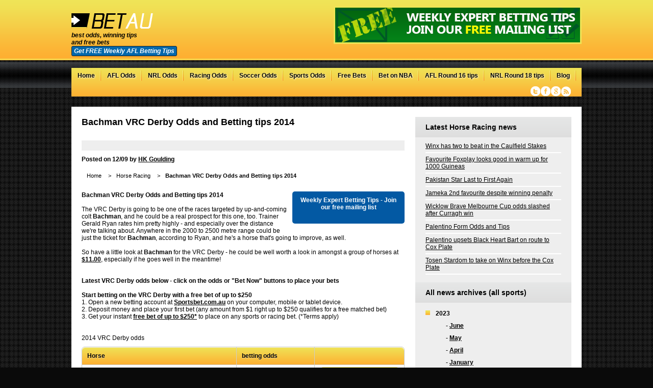

--- FILE ---
content_type: text/html;charset=ISO-8859-1
request_url: http://www.bet-au.com/horse-racing/bachman-vrc-derby-odds-and-betting-tips-2014.htm
body_size: 7394
content:
<!DOCTYPE html>
<html prefix="og: http://ogp.me/ns#">
<head>
<meta charset="UTF-8" />
<link href="/style-c.css" rel="stylesheet" type="text/css" />
<!--[if IE]><link href="/betaustralia-ie.css" rel="stylesheet" type="text/css" /><![endif]-->
<!--[if IE 7]><link href="/betaustralia-ie7.css" rel="stylesheet" type="text/css" /><![endif]-->
<!--[if IE 6]>
<script defer type="text/javascript" src="/pngfix.js"></script>
<script type="text/javascript" src="/iepngfix_tilebg.js"></script>
<link href="/betaustralia-ie6.css" rel="stylesheet" type="text/css" />
<![endif]-->
<!--[if lt IE 9]>
<script src="//html5shiv.googlecode.com/svn/trunk/html5.js"></script>
<![endif]-->
<!--[if gte IE 9]>
  <style type="text/css">
    .gradient {
       filter: none;
    }
  </style>
<![endif]-->

<!-- Global site tag (gtag.js) - Google Analytics -->
<script async src="https://www.googletagmanager.com/gtag/js?id=G-Z8RYY8WLBP"></script>
<script>
  window.dataLayer = window.dataLayer || [];
  function gtag(){dataLayer.push(arguments);}
  gtag('js', new Date());
  gtag('config', 'G-Z8RYY8WLBP');
</script>

<link rel="shortcut icon" href="/favicon.ico" type="image/x-icon" />
<title>Bachman VRC Derby Odds and Betting tips 2014 | betAustralia</title>
<meta name="keywords" content="Bachman, VRC Derby Odds, Betting 2014, odds, betting, free bets, Sportsbet, "/>
<meta name="description" content="A promising colt out of All American, <b>Bachman</b> could feature in the VRC Derby in 2014..."/>
<meta name="google-site-verification" content="ACtkEhUW1becok5piH2WVAYLQfTjGs_SwcpKBa08-_M" />
<meta name="viewport" content="width=device-width, initial-scale=1.0, user-scalable=0, minimum-scale=1.0, maximum-scale=1.0">
<link rel="canonical" href="http://www.bet-au.com/horse-racing/bachman-vrc-derby-odds-and-betting-tips-2014.htm">
<meta name="google-site-verification" content="6QCOheDeSPYO-7LVkiI1Fiw_vcIRHFkxg5Kjul21gSo" />
<meta property="og:title" content="Bachman VRC Derby Odds and Betting tips 2014" />
<meta property="og:type" content="article" />
<meta property="fb:app_id" content="929763097060246" />
<meta property="og:url" content="http://www.bet-au.com/horse-racing/bachman-vrc-derby-odds-and-betting-tips-2014.htm" />
<script type="text/javascript" src="/bet-affiliate.javascript?cat=1" async></script>
<script type="text/javascript" src="/js/mootools.js"></script><script charset="utf-8" src="/js/jquery.js"></script>
<script type="text/javascript" src="/js/jquery.bxslider.min.js"></script>
<script type="text/javascript">
    jQuery(document).ready(function($){
	    $("#menu-icon span.mn").on("click", function(){
		    $("nav ul#prinav").slideToggle();
		    $(this).toggleClass("active");
	    });
		
		jQuery('.bxslider').bxSlider({
		  auto: true,
		  autoControls: true
		});
		
    });
</script>
<link rel="alternate" type="application/rss+xml" title="Betting Advice - RSS 2.0" href="/rssarticlefeed.rss" />
<link rel="alternate" type="application/rss+xml" title="Betting News - RSS 2.0" href="/rsscontentfeed.rss" />
<link rel="alternate" type="application/rss+xml" title="Betting Features - RSS 2.0" href="/feature.rss" />

<script type="text/javascript">var switchTo5x=true;</script>
<script type="text/javascript">
function soc_time() {

var element = document.createElement("script");
element.src = "http://w.sharethis.com/button/buttons.js";
document.body.appendChild(element);
  if (typeof stLight != "undefined") {
  stLight.options({publisher: "1ee36da9-4f02-40c3-ab11-8420cae961ca", doNotHash: false, doNotCopy: false, hashAddressBar: false});
  }
}

    setTimeout(soc_time,1000);

</script>


</head>
<body onload="modtext();">
<section id="bg-wrap">
<section id="wrap">
    <header>
  
	<a id="logo" href="http://www.bet-au.com/" title="Bet Australia">
		<img src="/images/logo.png" alt="Bet Australia" class="bet-australia" />
	</a>   
	<i>best odds, winning tips<br />and free bets<br /><a id="maillistbutton" onclick="document.getElementById('mc_embed_signup').style.display = 'block'">Get FREE Weekly AFL Betting Tips</a></i>  
	
	<a target="_blank" id="headerbanner" onclick="ga('send', 'event',  'Click', 'Header Banner','');" rel="nofollow" title=""  href="/linkout.php?ad=427"><img alt="" src="/betting-images/expert-betting-tips-427.png" class="fimg" /></a>
    </header>
<nav>
<div id="menu-icon">
<a title="AFL Odds" href="/aussie-rules/"><span>AFL</span></a>
<a title="NRL Odds" href="/rugby/"><span>NRL</span></a>
<a title="Bet on NBA" href="https://thejumphub.com/"><span>Bet on NBA</span></a><span class="mn">Menu</span>
</div>
<ul id="prinav">
<li class="nav-home"><a title="Bet Australia" href="/">Home</a></li>
<li class="nav-aussierules"><a title="AFL Odds" href="/aussie-rules/">AFL Odds</a></li>
<li class="nav-rugby"><a title="NRL Odds" href="/rugby/">NRL Odds</a></li>
<li class="nav-horseracing"><a title="Racing Odds" href="/horse-racing/">Racing Odds</a></li>
<li class="nav-horseracing"><a title="Soccer Odds" href="/soccer/">Soccer Odds</a></li>
<li class="nav-horseracing"><a title="Sports Odds">Sports Odds</a>
<ul class="subnav">
<li><a title="Greyhound Racing Odds" href="/greyhound-racing.html">Greyhound Racing Odds</a></li><li><a title="Cricket Odds" href="/cricket-news.html">Cricket Odds</a></li><li><a title="NFL Odds" href="/us-sports-nfl-american-football-odds-2013.html">NFL Odds</a></li><li><a title="Soccer EPL Odds" href="/soccer-news.html">Soccer EPL Odds</a></li><li><a title="Soccer A League Odds" href="/a-league-betting-odds.htm">Soccer A League Odds</a></li><li><a title="Tennis Odds" href="/tennis-news.html">Tennis Odds</a></li><li><a title="UFC Odds" href="/ufc-mma.html">UFC Odds</a></li></ul>
</li>
<li class="nav-horseracing"><a title="Free Bets" href="/freebets.php">Free Bets</a></li>
<li class="nav-ntab"><a title="Bet on NBA" href="https://thejumphub.com/">Bet on NBA</a></li><li class="nav-ntab"><a title="AFL Round 16 tips" href="http://www.bet-au.com/aussie-rules/afl-tipping-favourites-for-round-16-expert-tips-and-predictions.htm">AFL Round 16 tips</a></li><li class="nav-ntab"><a title="NRL Round 18 tips" href="http://www.bet-au.com/rugby/nrl-tipping-favourites-for-round-18-expert-tips-and-predictions.htm">NRL Round 18 tips</a></li><li class="nav-horseracing"><a title="Blog" href="/blog/">Blog</a></li>
</ul>
<div class="social">
    <a href="http://www.twitter.com/betAustralia" target="_blank" class="twitter">Twitter</a>
    <a href="https://www.facebook.com/BetAustraliaweb/timeline" target="_blank" class="facebook">Facebook</a>
    <a href="https://plus.google.com/102148617739442718861/posts" target="_blank" class="googleplus">Google+</a>
    <a href="/rsscontentfeed.rss" class="rss">RSS</a>
</div>
</nav>
<section id="content"><section id="col-l"><h1 class="heading-lp2">Bachman VRC Derby Odds and Betting tips 2014 </h1>
<div class="socialsquare">
<span class='st_twitter_hcount' displayText='Tweet'></span>
<span class='st_facebook_hcount' displayText='Facebook'></span>
<span class='st_pinterest_hcount' displayText='Pinterest'></span>
<span class='st_linkedin_hcount' displayText='LinkedIn'></span>
<span class='st_sharethis_hcount' displayText='ShareThis'></span>
</div>
<strong>Posted on 12/09 by <a href="/author/hk-goulding.html">HK Goulding</a></strong><br /><br /><ul id="breadcrumb"><li><a href="/" title="Bet AU">Home</a> > </li><li><a title="Horse Racing" href="/horse-racing/" >Horse Racing</a> > </li><li><b>Bachman VRC Derby Odds and Betting tips 2014 </b></li></ul><a class="twitfollow" onclick="document.getElementById('mc_embed_signup').style.display = 'block'" style="cursor:pointer;" target="_blank"><p>Weekly Expert Betting Tips - Join our free mailing list</p></a>
<b>Bachman VRC Derby Odds and Betting tips 2014</b><br />
<br />
The VRC Derby is going to be one of the races targeted by up-and-coming colt <b>Bachman</b>, and he could be a real prospect for this one, too. Trainer Gerald Ryan rates him pretty highly - and especially over the distance we're talking about. Anywhere in the 2000 to 2500 metre range could be just the ticket for <b>Bachman</b>, according to Ryan, and he's a horse that's going to improve, as well.<br />
<br />
So have a little look at <b>Bachman</b> for the VRC Derby - he could be well worth a look in amongst a group of horses at  <b><span class="alink">$11.00</span></b>, especially if he goes well in the meantime!<br />
<br />
<br />
<b>Latest VRC Derby odds below - click on the odds or "Bet Now" buttons to place your bets</b><br />
<br />
<b>Start betting on the VRC Derby with a free bet of up to $250</b><br />
1. Open a new betting account at <b>Sportsbet.com.au</b> on your computer, mobile or tablet device.<br />
2. Deposit money and place your first bet (any amount from $1 right up to $250 qualifies for a free matched bet)<br />
3. Get your instant <b><a title="Bet Now"href="http://record.sportsbetaffiliates.com.au/_NpGa5whXnRjHmAZzQM31nmNd7ZgqdRLk/1" target="_blank" rel="nofollow">free bet of up to $250*</a></b> to place on any sports or racing bet. (*Terms apply)<br />
<br />
<br />
2014 VRC Derby odds<table class="bordered"><thead><tr><th> Horse</th><th>betting odds  </th> <th>  </th> </tr></thead><tbody><tr> <td><b>Divan</td><td> <b><span class="alink">$8.00</span></b> </td><td> <b><blink><a title="Bet now"href="http://record.sportsbetaffiliates.com.au/_NpGa5whXnRjHmAZzQM31nmNd7ZgqdRLk/1" target="_blank" rel="nofollow">Bet Now</a></blink></b> </td></tr><tr> <td><b>Sweynesse</td><td> <b><span class="alink">$11.00</span></b> </td><td> <b><blink><a title="Bet now"href="http://record.sportsbetaffiliates.com.au/_NpGa5whXnRjHmAZzQM31nmNd7ZgqdRLk/1" target="_blank" rel="nofollow">Bet Now</a></blink></b> </td></tr> <td><b>Chivalry</td><td> <b><span class="alink">$11.00</span></b> </td><td> <b><blink><a title="Bet now"href="http://record.sportsbetaffiliates.com.au/_NpGa5whXnRjHmAZzQM31nmNd7ZgqdRLk/1" target="_blank" rel="nofollow">Bet Now</a></blink></b> </td></tr><tr><td><b>Zebulon</td><td> <b><span class="alink">$11.00</span></b> </td><td> <b><blink><a title="Bet now"href="http://record.sportsbetaffiliates.com.au/_NpGa5whXnRjHmAZzQM31nmNd7ZgqdRLk/1" target="_blank" rel="nofollow">Bet Now</a></blink></b> </td></tr><tr><td> <b>Bachman</td><td> <b><span class="alink">$11.00</span></b> </td><td><b><blink><a title="Bet Now"href="http://record.sportsbetaffiliates.com.au/_NpGa5whXnRjHmAZzQM31nmNd7ZgqdRLk/1" target="_blank" rel="nofollow">Bet Now</a></blink></b> </td></tr><tr><td> <b>Proactive</td><td> <b><span class="alink">$11.00</span></b> </td><td><b><blink><a title="Bet Now"href="http://record.sportsbetaffiliates.com.au/_NpGa5whXnRjHmAZzQM31nmNd7ZgqdRLk/1" target="_blank" rel="nofollow">Bet Now</a></blink></b> </td></tr><tr><td> <b>Triple Gold</td><td> <b><span class="alink">$13.00</span></b> </td><td><b><blink><a title="Bet Now"href="http://record.sportsbetaffiliates.com.au/_NpGa5whXnRjHmAZzQM31nmNd7ZgqdRLk/1" target="_blank" rel="nofollow">Bet Now</a></blink></b> </td></tr><tr><td> <b>Zululand</td><td> <b><span class="alink">$13.00</span></b> </td><td><b><blink><a title="Bet Now"href="http://record.sportsbetaffiliates.com.au/_NpGa5whXnRjHmAZzQM31nmNd7ZgqdRLk/1" target="_blank" rel="nofollow">Bet Now</a></blink></b> </td></tr><tr><td> <b>Kumaon</td><td> <b><span class="alink">$17.00</span></b> </td><td><b><blink><a title="Bet Now"href="http://record.sportsbetaffiliates.com.au/_NpGa5whXnRjHmAZzQM31nmNd7ZgqdRLk/1" target="_blank" rel="nofollow">Bet Now</a></blink></b> </td></tr><tr><td> <b>Awesome Rock</td><td> <b><span class="alink">$17.00</span></b> </td><td><b><blink><a title="Bet Now"href="http://record.sportsbetaffiliates.com.au/_NpGa5whXnRjHmAZzQM31nmNd7ZgqdRLk/1" target="_blank" rel="nofollow">Bet Now</a></blink></b> </td></tr><tr><td> <b>All other horses</td><td> <b><span class="alink">Click Here</span></b> </td><td><b><blink><a title="Bet Now"href="http://record.sportsbetaffiliates.com.au/_NpGa5whXnRjHmAZzQM31nmNd7ZgqdRLk/1" target="_blank" rel="nofollow">Bet Now</a></blink></b> </td></tr></tbody></table><br />
<br />
Check out our real time <a title="Horse Racing Results" href="http://www.bet-au.com/racing-results/">Horse Racing Results</a></b> section. And research years of horse races in our <a title="Horse Racing Results Archive" href="http://www.bet-au.com/racing-results/archive/">Horse Racing Results Archive</a></b>.<br />
<br />
<div class="socialsquare">
<span class='st_twitter_hcount' displayText='Tweet'></span>
<span class='st_facebook_hcount' displayText='Facebook'></span>
<span class='st_pinterest_hcount' displayText='Pinterest'></span>
<span class='st_linkedin_hcount' displayText='LinkedIn'></span>
<span class='st_sharethis_hcount' displayText='ShareThis'></span>
</div>
<br/><ul><li><a title="Awesome Rock VRC Derby Odds and Betting tips 2014" href="/horse-racing/awesome-rock-vrc-derby-odds-and-betting-tips-2014.htm">Awesome Rock VRC Derby Odds and Betting tips 2014 </a></li><li><a title="Kumaon VRC Derby Odds and Betting tips 2014" href="/horse-racing/kumaon-vrc-derby-odds-and-betting-tips-2014.htm">Kumaon VRC Derby Odds and Betting tips 2014  </a></li><li><a title="Zululand VRC Derby Odds and Betting tips 2014" href="/horse-racing/zululand-vrc-derby-odds-and-betting-tips-2014.htm">Zululand VRC Derby Odds and Betting tips 2014 </a></li></ul><div class="ie6willsortthisout"><div style="float:left"><p>Do you want to place a bet on <a title="Free bet on 2014 VRC Derby" href="/freebets.php">2014 VRC Derby?</a></p></div><div style="float:right"><p>Return to <a title="Horse Racing" href="/horse-racing/" >Horse Racing</a> home.</p></div></div></div>
</div>
</section>
 <section id="col-r">

<script>

  var $j = jQuery.noConflict();
  $j(document).ready(function() {
          $j('#tipstable td').each(function() {
            if ($j(this).attr('class') != 'dnl') {
              $j(this).click(function() {
               
                window.open('/tips.php');
              });
            }
          });
  });

</script>
<div id="betinfocentre"><div class="betinfocentre-title">Latest <font class="white">Horse Racing</font> news</div><ul><li><a title="Winx has two to beat in the Caulfield Stakes" href="http://www.bet-au.com/horse-racing/winx-has-two-to-beat-in-the-caulfield-stakes.htm">Winx has two to beat in the Caulfield Stakes</a></li><li><a title="Favourite Foxplay looks good in warm up for 1000 Guineas" href="http://www.bet-au.com/horse-racing/favourite-foxplay-looks-good-in-warm-up-for-1000-guineas.htm">Favourite Foxplay looks good in warm up for 1000 Guineas </a></li><li><a title="Pakistan Star Last to First Again" href="http://www.bet-au.com/horse-racing/pakistan-star-last-to-first-again.htm">Pakistan Star Last to First Again  </a></li><li><a title="Jameka 2nd favourite despite winning penalty" href="http://www.bet-au.com/horse-racing/jameka-2nd-favourite-despite-winning-penalty.htm">Jameka 2nd favourite despite winning penalty</a></li><li><a title="Wicklow Brave Melbourne Cup odds slashed after Curragh win " href="http://www.bet-au.com/horse-racing/wicklow-brave-melbourne-cup-odds-slashed-after-curragh-win.htm">Wicklow Brave Melbourne Cup odds slashed after Curragh win </a></li><li><a title="Palentino Form Odds and Tips  " href="http://www.bet-au.com/horse-racing/palentino-form-odds-and-tips.htm">Palentino Form Odds and Tips  </a></li><li><a title="Palentino upsets Black Heart Bart on route to Cox Plate" href="http://www.bet-au.com/horse-racing/palentino-upsets-black-heart-bart-on-route-to-cox-plate.htm">Palentino upsets Black Heart Bart on route to Cox Plate   </a></li><li><a title="Tosen Stardom to take on Winx before the Cox Plate" href="http://www.bet-au.com/horse-racing/tosen-stardom-to-take-on-winx-before-the-cox-plate.htm">Tosen Stardom to take on Winx before the Cox Plate</a></li></ul>
<div class="betinfocentre-title">All <font class="white">news archives</font> (all sports)</div>
<script type="text/javascript">
    jQuery(document).ready(function($){
	    $("ul.archive li.yr ul:first").slideToggle();
	    /* toggle nav */
	    $("ul.archive > li.yr").on("click", function(){
		    $(this).children('ul').slideToggle();
	    });
    
    });

</script>
<ul class="archive"><li class="yr">2023<ul><li>- <a href="/archive.html?month=June&year=2023" >June</a></li><li>- <a href="/archive.html?month=May&year=2023" >May</a></li><li>- <a href="/archive.html?month=April&year=2023" >April</a></li><li>- <a href="/archive.html?month=January&year=2023" >January</a></li></ul></li><li class="yr">2022<ul><li>- <a href="/archive.html?month=June&year=2022" >June</a></li></ul></li><li class="yr">2018<ul><li>- <a href="/archive.html?month=May&year=2018" >May</a></li><li>- <a href="/archive.html?month=April&year=2018" >April</a></li><li>- <a href="/archive.html?month=March&year=2018" >March</a></li><li>- <a href="/archive.html?month=February&year=2018" >February</a></li><li>- <a href="/archive.html?month=January&year=2018" >January</a></li></ul></li><li class="yr">2017<ul><li>- <a href="/archive.html?month=December&year=2017" >December</a></li><li>- <a href="/archive.html?month=November&year=2017" >November</a></li><li>- <a href="/archive.html?month=September&year=2017" >September</a></li><li>- <a href="/archive.html?month=August&year=2017" >August</a></li><li>- <a href="/archive.html?month=July&year=2017" >July</a></li><li>- <a href="/archive.html?month=June&year=2017" >June</a></li><li>- <a href="/archive.html?month=May&year=2017" >May</a></li><li>- <a href="/archive.html?month=April&year=2017" >April</a></li><li>- <a href="/archive.html?month=March&year=2017" >March</a></li><li>- <a href="/archive.html?month=February&year=2017" >February</a></li><li>- <a href="/archive.html?month=January&year=2017" >January</a></li></ul></li><li class="yr">2016<ul><li>- <a href="/archive.html?month=October&year=2016" >October</a></li><li>- <a href="/archive.html?month=September&year=2016" >September</a></li><li>- <a href="/archive.html?month=August&year=2016" >August</a></li><li>- <a href="/archive.html?month=July&year=2016" >July</a></li><li>- <a href="/archive.html?month=June&year=2016" >June</a></li><li>- <a href="/archive.html?month=May&year=2016" >May</a></li><li>- <a href="/archive.html?month=April&year=2016" >April</a></li><li>- <a href="/archive.html?month=March&year=2016" >March</a></li><li>- <a href="/archive.html?month=February&year=2016" >February</a></li><li>- <a href="/archive.html?month=January&year=2016" >January</a></li></ul></li><li class="yr">2015<ul><li>- <a href="/archive.html?month=December&year=2015" >December</a></li><li>- <a href="/archive.html?month=November&year=2015" >November</a></li><li>- <a href="/archive.html?month=October&year=2015" >October</a></li><li>- <a href="/archive.html?month=September&year=2015" >September</a></li><li>- <a href="/archive.html?month=August&year=2015" >August</a></li><li>- <a href="/archive.html?month=July&year=2015" >July</a></li><li>- <a href="/archive.html?month=June&year=2015" >June</a></li><li>- <a href="/archive.html?month=May&year=2015" >May</a></li><li>- <a href="/archive.html?month=April&year=2015" >April</a></li><li>- <a href="/archive.html?month=March&year=2015" >March</a></li><li>- <a href="/archive.html?month=February&year=2015" >February</a></li><li>- <a href="/archive.html?month=January&year=2015" >January</a></li></ul></li><li class="yr">2014<ul><li>- <a href="/archive.html?month=December&year=2014" >December</a></li><li>- <a href="/archive.html?month=November&year=2014" >November</a></li><li>- <a href="/archive.html?month=October&year=2014" >October</a></li><li>- <a href="/archive.html?month=September&year=2014" >September</a></li><li>- <a href="/archive.html?month=August&year=2014" >August</a></li><li>- <a href="/archive.html?month=July&year=2014" >July</a></li><li>- <a href="/archive.html?month=June&year=2014" >June</a></li><li>- <a href="/archive.html?month=May&year=2014" >May</a></li><li>- <a href="/archive.html?month=April&year=2014" >April</a></li><li>- <a href="/archive.html?month=March&year=2014" >March</a></li><li>- <a href="/archive.html?month=February&year=2014" >February</a></li><li>- <a href="/archive.html?month=January&year=2014" >January</a></li></ul></li><li class="yr">2013<ul><li>- <a href="/archive.html?month=December&year=2013" >December</a></li><li>- <a href="/archive.html?month=November&year=2013" >November</a></li><li>- <a href="/archive.html?month=October&year=2013" >October</a></li><li>- <a href="/archive.html?month=September&year=2013" >September</a></li><li>- <a href="/archive.html?month=August&year=2013" >August</a></li><li>- <a href="/archive.html?month=July&year=2013" >July</a></li><li>- <a href="/archive.html?month=June&year=2013" >June</a></li><li>- <a href="/archive.html?month=May&year=2013" >May</a></li><li>- <a href="/archive.html?month=April&year=2013" >April</a></li><li>- <a href="/archive.html?month=March&year=2013" >March</a></li><li>- <a href="/archive.html?month=February&year=2013" >February</a></li><li>- <a href="/archive.html?month=January&year=2013" >January</a></li></ul></li><li class="yr">2012<ul><li>- <a href="/archive.html?month=November&year=2012" >November</a></li><li>- <a href="/archive.html?month=October&year=2012" >October</a></li><li>- <a href="/archive.html?month=September&year=2012" >September</a></li><li>- <a href="/archive.html?month=August&year=2012" >August</a></li><li>- <a href="/archive.html?month=July&year=2012" >July</a></li><li>- <a href="/archive.html?month=June&year=2012" >June</a></li><li>- <a href="/archive.html?month=May&year=2012" >May</a></li><li>- <a href="/archive.html?month=April&year=2012" >April</a></li><li>- <a href="/archive.html?month=March&year=2012" >March</a></li><li>- <a href="/archive.html?month=February&year=2012" >February</a></li><li>- <a href="/archive.html?month=January&year=2012" >January</a></li></ul></li><li class="yr">2011<ul><li>- <a href="/archive.html?month=December&year=2011" >December</a></li><li>- <a href="/archive.html?month=November&year=2011" >November</a></li><li>- <a href="/archive.html?month=October&year=2011" >October</a></li><li>- <a href="/archive.html?month=September&year=2011" >September</a></li><li>- <a href="/archive.html?month=August&year=2011" >August</a></li><li>- <a href="/archive.html?month=July&year=2011" >July</a></li><li>- <a href="/archive.html?month=June&year=2011" >June</a></li><li>- <a href="/archive.html?month=May&year=2011" >May</a></li><li>- <a href="/archive.html?month=April&year=2011" >April</a></li><li>- <a href="/archive.html?month=March&year=2011" >March</a></li><li>- <a href="/archive.html?month=February&year=2011" >February</a></li></ul></li><li class="yr">2010<ul><li>- <a href="/archive.html?month=November&year=2010" >November</a></li><li>- <a href="/archive.html?month=October&year=2010" >October</a></li><li>- <a href="/archive.html?month=September&year=2010" >September</a></li><li>- <a href="/archive.html?month=August&year=2010" >August</a></li><li>- <a href="/archive.html?month=July&year=2010" >July</a></li><li>- <a href="/archive.html?month=June&year=2010" >June</a></li><li>- <a href="/archive.html?month=May&year=2010" >May</a></li><li>- <a href="/archive.html?month=April&year=2010" >April</a></li><li>- <a href="/archive.html?month=March&year=2010" >March</a></li><li>- <a href="/archive.html?month=February&year=2010" >February</a></li><li>- <a href="/archive.html?month=January&year=2010" >January</a></li></ul></li><li class="yr">2009<ul><li>- <a href="/archive.html?month=December&year=2009" >December</a></li><li>- <a href="/archive.html?month=November&year=2009" >November</a></li><li>- <a href="/archive.html?month=October&year=2009" >October</a></li><li>- <a href="/archive.html?month=September&year=2009" >September</a></li><li>- <a href="/archive.html?month=August&year=2009" >August</a></li><li>- <a href="/archive.html?month=July&year=2009" >July</a></li></ul></li><li class="yr">2000<ul><li>- <a href="/archive.html?month=December&year=2000" >December</a></li><li>- <a href="/archive.html?month=November&year=2000" >November</a></li><li>- <a href="/archive.html?month=July&year=2000" >July</a></li><li>- <a href="/archive.html?month=February&year=2000" >February</a></li><li>- <a href="/archive.html?month=January&year=2000" >January</a></li></ul></li></ul>    <div class="twitt">
      
    </div>
    <script charset="utf-8" src="/js/twitter.js"></script>
</div> </section>
<!--master template--->
</section>
</section>
<footer id="uf">
    <div class="fw">
        	<div class="col">
	    <b>AFL</b>
	    <ul>
                                <li><a class="hct"  title="Aussie Rules News" href="/aussie-rules-news.html">Aussie Rules News</a></li>
                  
                <li ><a class="hct"  title="Aussie Rules Odds" href="/aussie-rules-live-odds/">Aussie Rules Odds</a></li>
	    </ul>
	    <b>NRL</b>
	    <ul>
                                <li><a class="hct" title="Rugby News" href="/rugby-news.html">Rugby News</a></li>
                
                	    </ul>
		
		<b>NFL</b>
	    <ul>
                <li><a class="hct" title="NFL News" href="/us-sports-nfl-american-football-odds-2013.html">NFL News</a></li>               
                	    </ul>
		<b>UFC</b>
	    <ul>
                <li><a class="hct" title="UFC News" href="/ufc-mma.html">UFC News</a></li>               
                	    </ul>


		<b>Greyhound Racing</b>
	    <ul>
                <li><a class="hct" title="Greyhound Racing" href="/greyhound-racing.html">Greyhound Racing News</a></li>               
                	    </ul>
		
		
	    <b>Betting Tips</b>
	    <ul>
		<li><a class="hct" title="Free tips" href="/tips.php">Free tips</a></li>
		<li><a class="hct" title="Bookmaker Reviews" href="/bookmakerreviews">Bookmaker Reviews</a></li>	    
		</ul>
	</div>
	<div class="col">
	    <b>Soccer</b>
	    <ul>
				<li class="nav-soccer"><a href="/soccer/">Soccer</a></li>
                                <li ><a class="hct" title="Soccer News" href="/soccer-news.html">Soccer News</a></li>
                <li><a href="/soccer/match-results/" title="Soccer Match Results">Match Results</a></li>
				<li ><a href="/a-league-betting-odds.htm" title="A League betting odds">A League betting odds</a></li><li ><a href="/2014-soccer-world-cup-odds.htm" title="2014 Soccer World Cup Odds">2014 Soccer World Cup Odds</a></li>	    </ul>
	    <b>Cricket</b>
	    <ul>
				<li class="nav-cricket"><a href="/cricket/">Cricket</a></li>
                                <li><a class="hct" title="Cricket News" href="/cricket-news.html">Cricket News</a></li>
                
                <li ><a href="/twenty20-big-bash-cricket-betting.htm" title="Twenty20 Big Bash Cricket Betting">Twenty20 Big Bash Cricket Betting</a></li>	    </ul>
	    <b>Tennis</b>
	    <ul>
				<li class="nav-tennis"><a href="/tennis/">Tennis</a></li>
                                <li><a class="hct" title="Tennis News" href="/tennis-news.html">Tennis News</a></li>
                	    </ul>
	</div>
	<div class="col">
	    <b>Horse Racing</b>
	    <ul>
                                <li  id="thispage" ><a class="hct" title="Horse Racing News" href="/horse-racing-news.html">Horse Racing News</a></li>
                <li ><a href="/tab-horse-betting-guide-1.htm" title="TAB Horse betting guide 1">TAB Horse betting guide 1</a></li><li ><a href="/tab-horse-betting-guide-2.htm" title="TAB Horse betting guide 2">TAB Horse betting guide 2</a></li><li ><a href="/melbourne-cup.htm" title="Melbourne Cup">Melbourne Cup</a></li><li ><a href="/2013-melbourne-cup-odds,-tips,-barrier,-final-field,-bets.htm" title="2013 Melbourne Cup odds, tips, barrier, final field, bets">2013 Melbourne Cup odds, tips, barrier, final field, bets</a></li><li ><a href="/singapore-horse-racing.htm" title="Singapore Horse Racing">Singapore Horse Racing</a></li>                <li ><a class="hct"  title="Racing Futures" href="/racing-futures/">Racing Futures</a></li>
                <li ><a class="hct"  title="Today's Horse Racing" href="/todays-horse-racing/">Today's Horse Racing</a></li>
                <li ><a class="hct"  title="Racing Results" href="/racing-results/">Racing Results</a></li>
	    </ul>
            <b>Other Sports</b>
            <ul>
				<li class="nav-bettingexp"><a href="/betting-explained/how-does-online-betting-work/">Betting Explained</a></li>
                <li><a class="hct" title="Other Sports" href="/other-sports/">Bet Other Sports</a></li>
                <li><a class="hct" title="Other Sports News" href="/other-sports-news.html">Other Sports News</a></li>
                <li ><a href="/melbourne-grand-prix-betting-odds.htm" title="Melbourne Grand Prix Betting Odds">Melbourne Grand Prix Betting Odds</a></li>            </ul>
	</div>
        <div class="col">
                        <form method="get" action="/search.php" id="search">
            <input type="text" name="q" onclick="if(this.value='Search for...'){this.value='';}" value="Search for..." />
            <input type="submit" name="" value="Search" />
            </form>
                                    <a href="http://www.gamblingtherapy.org/" title="Gambling Therapy" target="_blank"><img src="/images/gambling-therapy-logo.png" alt="Gambling Therapy" /></a><img src="/images/18logo.png" alt="over 18 only" />           
<p><b>GET HELP FOR GAMBLING PROBLEMS</b></p>
<p>If you think you may have a problem, BetAustralia encourages you to get help:</p>
<p>In Australia<br />
Please visit <a href="http://www.gamblinghelponline.org.au">http://www.gamblinghelponline.org.au</a> or Telephone 1800 858 858 to find the support service providers in Australia.</p>
<p>Outside of Australia<br />
Please visit <a href="http://www.gamblingtherapy.org.uk">http://www.gamblingtherapy.org.uk</a> for help with gambling problems.</p>
			        </div>    </div>
</footer>
<footer id="copy">
    <div class="fw">
	<p>&copy; Copyright 2016 &nbsp; &nbsp; <a href="/sitemap.html" title="sitemap">Sitemap</a> &nbsp; | &nbsp; <a href="/archive.html" title="Archive">Archive</a> &nbsp; | &nbsp; <a href="/terms.php" title="Terms and conditions">Terms and Conditions</a> &nbsp; | &nbsp; <a title="Bet directory" href="/directory/">Betting Directory</a> &nbsp; | &nbsp; <a href="/linkout.php?ad=269">Sports Bet</a></p>
	<p class="con"><a href="/contact.php" title="Contact Us">Contact Us</a></p>
    </div>
</footer>

</section>
<a id="customemobile" target="_blank" onclick="ga('send', 'event', 'Click', 'Mobile Banner','Join our Free Weekly Mailing List');" rel="nofollow" title="Join our Free Weekly Mailing List"  href="/linkout.php?ad=420"><img alt="Join our Free Weekly Mailing List" src="/betting-images/mailing-ist-420.png"  /></a>		<script type="text/javascript">
			setTimeout(function(){var a=document.createElement("script");
			var b=document.getElementsByTagName("script")[0];
			a.src=document.location.protocol+"//script.crazyegg.com/pages/scripts/0027/1573.js?"+Math.floor(new Date().getTime()/3600000);
			a.async=true;a.type="text/javascript";b.parentNode.insertBefore(a,b)}, 1);
		</script> 
		
	
<div id="mc_embed_signup">
<form action="//bet-au.us13.list-manage.com/subscribe/post?u=7d20308c180c6b061dddfd9df&amp;id=d0271ad9c3" method="post" id="mc-embedded-subscribe-form" name="mc-embedded-subscribe-form" class="validate" target="_blank" novalidate>
    <div id="mc_embed_signup_scroll">
	<label for="mce-EMAIL">Join our Free AFL Expert Tip Mailing List</label>
	<input type="email" value="" name="EMAIL" class="email" id="mce-EMAIL" placeholder="email address" required>
    <!-- real people should not fill this in and expect good things - do not remove this or risk form bot signups-->
    <div style="position: absolute; left: -5000px;" aria-hidden="true"><input type="text" name="b_7d20308c180c6b061dddfd9df_d0271ad9c3" tabindex="-1" value=""></div>
    <div class="clear"><input type="submit" value="Subscribe" name="subscribe" id="mc-embedded-subscribe" class="button"></div>
	<a id="closemailingbutton" onclick="document.getElementById('mc_embed_signup').style.display = 'none'">Close</a>
    </div>
</form>
</div>

<!--End mc_embed_signup-->			
</body>
</html>

--- FILE ---
content_type: text/css
request_url: http://www.bet-au.com/style-c.css
body_size: 15144
content:
body{font-family:Arial;color:#000;position:relative;font-size:12px;margin:0 auto;background-image:url(/images/betauybg-bg.png);background-color:#0a0a0a;background-repeat:repeat;background-position:top left}#bg-wrap{background-image:url(/images/betauybg.png);background-repeat:repeat-x;background-position:top left;float:left;width:100%}@font-face{font-family:'Discognate';src:url(discognate.eot);src:url(discognate.eot?#iefix) format("embedded-opentype"),url(discognate.woff) format("woff"),url(discognate.ttf) format("truetype"),url(discognate.svg#discognate) format("svg");font-weight:400;font-style:normal}#customemobile{display:none}.imgsf{width:65px}table{border-spacing:0;width:100%}.bordered.racing th:first-child{width:22%}.bordered,.ausresfe{border:1px solid #CCC;border-radius:6px 6px 6px 6px;box-shadow:0 1px 1px #CCC;margin:10px 0;table-layout:fixed}.bordered.racing td{padding:4px 10px;line-height:20px}.bordered.racing td.racetitle{font-weight:700;background:#e6e7e7}.bordered tr:hover,.ausresfe tr:hover{background:none repeat scroll 0 0 #FBF8E9;transition:all .1s ease-in-out 0}.bordered tr td:nth-child(3),.bordered tr th:nth-child(3),.bordered tr td:nth-child(4),.bordered tr th:nth-child(4){text-align:center}.bordered th,.ausresfe tr:first-child{border-left:1px solid #CCC;border-top:1px solid #CCC;padding:10px;text-align:left}.bordered td,.ausresfe tr:first-child{border-left:1px solid #CCC;border-top:1px solid #CCC;padding:4px 10px;text-align:left;width:6%}.ausresfe tr:first-child b{padding:10px;display:block}.ukbanner{width:63%;padding:2% 2% 2% 35%;margin-bottom:20px;float:left;background:#dfd451;background:url([data-uri]);background:url(images/unionjack.png) 0 0 no-repeat,-moz-linear-gradient(top,#dfd451 0%,#efe357 2%,#f1de53 16%,#fbb838 78%,#feaf32 98%,#eda32d 100%);background:url(images/unionjack.png) 0 0 no-repeat,-webkit-gradient(linear,left top,left bottom,color-stop(0%,#dfd451),color-stop(2%,#efe357),color-stop(16%,#f1de53),color-stop(78%,#fbb838),color-stop(98%,#feaf32),color-stop(100%,#eda32d));background:url(images/unionjack.png) 0 0 no-repeat,-webkit-linear-gradient(top,#dfd451 0%,#efe357 2%,#f1de53 16%,#fbb838 78%,#feaf32 98%,#eda32d 100%);background:url(images/unionjack.png) 0 0 no-repeat,-o-linear-gradient(top,#dfd451 0%,#efe357 2%,#f1de53 16%,#fbb838 78%,#feaf32 98%,#eda32d 100%);background:url(images/unionjack.png) 0 0 no-repeat,-ms-linear-gradient(top,#dfd451 0%,#efe357 2%,#f1de53 16%,#fbb838 78%,#feaf32 98%,#eda32d 100%);background:url(images/unionjack.png) 0 0 no-repeat,linear-gradient(to bottom,#dfd451 0%,#efe357 2%,#f1de53 16%,#fbb838 78%,#feaf32 98%,#eda32d 100%);filter:progid: DXImageTransform.Microsoft.gradient(startColorstr='#dfd451',endColorstr='#eda32d',GradientType=0)}.ukbanner a span{line-height:24px;font-size:20px}.ukbanner a small{font-size:10px}.ukbanner a{text-decoration:none;font-weight:700;display:block}ul.archive-a{width:35%;margin-right:5%;margin-left:0!important;float:left;clear:none}ul.archive-a ul{padding-top:10px;padding-bottom:5px;margin-bottom:20px;border-bottom:1px solid #CCC;border-left:1px solid #CCC;border-right:1px solid #CCC}ul.archive-a ul li a{font-weight:700;text-decoration:none;display:block}ul.archive-a ul li a.selected{background:#feae31}ul.archive-a ul li{padding-bottom:5px;text-align:center}ul.archive-a li.year{margin-bottom:5px;border-left:1px solid #CCC;border-top:1px solid #CCC;border-bottom:1px solid #CCC;border-right:1px solid #CCC;font-size:12px;font-weight:700;text-align:center;background:#efe457;background:url([data-uri]);background:-moz-linear-gradient(top,#efe457 0%,#feaf32 100%);background:-webkit-gradient(linear,left top,left bottom,color-stop(0%,#efe457),color-stop(100%,#feaf32));background:-webkit-linear-gradient(top,#efe457 0%,#feaf32 100%);background:-o-linear-gradient(top,#efe457 0%,#feaf32 100%);background:-ms-linear-gradient(top,#efe457 0%,#feaf32 100%);background:linear-gradient(to bottom,#efe457 0%,#feaf32 100%);filter:progid: DXImageTransform.Microsoft.gradient(startColorstr='#efe457',endColorstr='#feaf32',GradientType=0);color:#000;display:block;box-shadow:0 1px 0 rgba(255,255,255,0.8) inset;text-shadow:0 1px 0 rgba(255,255,255,0.5)}ul.archive-a li.year.selected{margin-bottom:0}ul.archive-a li.year a{text-decoration:none;padding:10px;display:block;background:url(/images/results-arrow.png) right 7px no-repeat}ul.archive-a li.year.selected a{background-position:right -37px}ul.archive-articles{width:60%;margin-left:0!important;float:left;clear:none}ul.archive-articles li{font-size:12px!important;line-height:20px;padding-bottom:10px}.calendar{border:1px solid #CCC;border-radius:6px 6px 6px 6px;box-shadow:0 1px 1px #CCC;margin:10px 0;table-layout:fixed}.calendar tr.cal-month td span.close{background-position:right 7px}.calendar tr.cal-month td span{cursor:pointer;background:url(/images/results-arrow.png) right -37px no-repeat;padding:10px;display:block}.calendar tr.cal-month td{border-left:1px solid #CCC;border-top:1px solid #CCC;padding:0;text-align:center;background:#efe457;background:url([data-uri]);background:-moz-linear-gradient(top,#efe457 0%,#feaf32 100%);background:-webkit-gradient(linear,left top,left bottom,color-stop(0%,#efe457),color-stop(100%,#feaf32));background:-webkit-linear-gradient(top,#efe457 0%,#feaf32 100%);background:-o-linear-gradient(top,#efe457 0%,#feaf32 100%);background:-ms-linear-gradient(top,#efe457 0%,#feaf32 100%);background:linear-gradient(to bottom,#efe457 0%,#feaf32 100%);filter:progid: DXImageTransform.Microsoft.gradient(startColorstr='#efe457',endColorstr='#feaf32',GradientType=0);color:#000;border-top:medium none;box-shadow:0 1px 0 rgba(255,255,255,0.8) inset;text-shadow:0 1px 0 rgba(255,255,255,0.5)}.calendar td{border-right:1px solid #CCC;border-bottom:1px solid #CCC;padding:0;height:20px;text-align:center;width:6%;text-align:left;vertical-align:top}.calendar tr.cal-days td{font-weight:700;background:#e6e7e7}.calendar a{background:#FEAF32;color:#000;display:block;padding:3px;font-size:10px;text-align:center}.cal-month td{text-align:center;font-size:120%}#resultwin{display:none}#resultwin h2{text-align:center;line-height:130%;font-size:120%;padding-top:15px}.greyscale{color:#999!important}.tipsgame{width:100%;clear:left;padding:5px;margin:10px 0;background:#efe457;background:url([data-uri]);background:-moz-linear-gradient(top,#efe457 0%,#feaf32 100%);background:-webkit-gradient(linear,left top,left bottom,color-stop(0%,#efe457),color-stop(100%,#feaf32));background:-webkit-linear-gradient(top,#efe457 0%,#feaf32 100%);background:-o-linear-gradient(top,#efe457 0%,#feaf32 100%);background:-ms-linear-gradient(top,#efe457 0%,#feaf32 100%);background:linear-gradient(to bottom,#efe457 0%,#feaf32 100%);filter:progid: DXImageTransform.Microsoft.gradient(startColorstr='#efe457',endColorstr='#feaf32',GradientType=0);color:#000;overflow:auto;border-top:medium none;box-shadow:0 1px 0 rgba(255,255,255,0.8) inset;text-shadow:0 1px 0 rgba(255,255,255,0.5)}.tipsgameselect{width:100%;clear:left;padding:5px;margin:10px 0;background:#11e457;background:url([data-uri]);background:-moz-linear-gradient(top,#11e457 0%,#11af32 100%);background:-webkit-gradient(linear,left top,left bottom,color-stop(0%,#11e457),color-stop(100%,#11af32));background:-webkit-linear-gradient(top,#11e457 0%,#11af32 100%);background:-o-linear-gradient(top,#11e457 0%,#11af32 100%);background:-ms-linear-gradient(top,#11e457 0%,#11af32 100%);background:linear-gradient(to bottom,#11e457 0%,#11af32 100%);filter:progid: DXImageTransform.Microsoft.gradient(startColorstr='#11e457',endColorstr='#11af32',GradientType=0);color:#000;overflow:auto;border-top:medium none;box-shadow:0 1px 0 rgba(255,255,255,0.8) inset;text-shadow:0 1px 0 rgba(255,255,255,0.5)}#breadcrumb{padding:5px 0;margin:0 0 20px;width:100%;clear:both;overflow:hidden}#breadcrumb li{padding:0;margin:0;float:left;font-size:90%}#breadcrumb li a,#breadcrumb li b{padding:10px;text-decoration:none}.tipsgame span,.tipsgameselect span{width:100%;text-align:center;display:block}.tipsleft{width:35%;float:left;clear:left;text-align:right}.tipsleft img{float:right;margin:5px 0 0 10px}.tipsright{width:35%;float:left;text-align:left}.tipsright img{float:left;margin:5px 10px 0 0}.tipsmid{width:30%;float:left;text-align:center}.tipsmid input{margin:5px 10px}#tippingfoot{clear:both;float:left;padding:20px 0}#tippingfoot a{margin:0 5px!important;border-top:0!important;-webkit-border-radius:3px;border-radius:3px;background:#efe457;background:url([data-uri]);background:-moz-linear-gradient(top,#efe457 0%,#feae31 100%);background:-webkit-gradient(linear,left top,left bottom,color-stop(0%,#efe457),color-stop(100%,#feae31));background:-webkit-linear-gradient(top,#efe457 0%,#feae31 100%);background:-o-linear-gradient(top,#efe457 0%,#feae31 100%);background:-ms-linear-gradient(top,#efe457 0%,#feae31 100%);background:linear-gradient(to bottom,#efe457 0%,#feae31 100%);text-decoration:none;text-align:center;font-weight:700;display:inline-block;padding:5px 10px}#leftsidebanner{left:0;position:fixed}#rightsidebanner{right:0;position:fixed}@media (max-width: 1340px){#leftsidebanner,#rightsidebanner{display:none}}.gobutton{cursor:pointer;text-transform:uppercase;border:0;float:right;margin:8px 0 0!important;border-top:0!important;-webkit-border-radius:3px;border-radius:3px;background:#efe457;background:url([data-uri]);background:-moz-linear-gradient(top,#efe457 0%,#feae31 100%);background:-webkit-gradient(linear,left top,left bottom,color-stop(0%,#efe457),color-stop(100%,#feae31));background:-webkit-linear-gradient(top,#efe457 0%,#feae31 100%);background:-o-linear-gradient(top,#efe457 0%,#feae31 100%);background:-ms-linear-gradient(top,#efe457 0%,#feae31 100%);background:linear-gradient(to bottom,#efe457 0%,#feae31 100%);text-decoration:none;width:50%!important;text-align:center;margin:0 5%;font-size:120%;font-weight:700;line-height:36px;display:inline-block;padding:10px 0}.bordered th,.ausresfe tr:first-child td{background:#efe457;background:url([data-uri]);background:-moz-linear-gradient(top,#efe457 0%,#feaf32 100%);background:-webkit-gradient(linear,left top,left bottom,color-stop(0%,#efe457),color-stop(100%,#feaf32));background:-webkit-linear-gradient(top,#efe457 0%,#feaf32 100%);background:-o-linear-gradient(top,#efe457 0%,#feaf32 100%);background:-ms-linear-gradient(top,#efe457 0%,#feaf32 100%);background:linear-gradient(to bottom,#efe457 0%,#feaf32 100%);filter:progid: DXImageTransform.Microsoft.gradient(startColorstr='#efe457',endColorstr='#feaf32',GradientType=0);color:#000;border-top:medium none;box-shadow:0 1px 0 rgba(255,255,255,0.8) inset;text-shadow:0 1px 0 rgba(255,255,255,0.5)}.bordered td:first-child,.bordered th:first-child,.ausresfe th:first-child{border-left:medium none}.bordered th:first-child,.ausresfe th:first-child{border-radius:6px 0 0 0;width:48%}#reviews .bordered th:first-child{width:10%}#col-l #reviews .bordered th:first-child{width:15%}#reviews .bordered tr{cursor:pointer}#reviews .bordered th:last-child{width:15%}#reviews .bordered a img{max-width:100%}.bordered th:last-child,.ausresfe th:last-child{border-radius:0 6px 0 0;width:28%}.bordered th:only-child,.ausresfe th:only-child{border-radius:6px 6px 0 0}.bordered tr:last-child td:first-child{border-radius:0 0 0 6px}.bordered tr:last-child td:last-child{border-radius:0 0 6px 0}.news-item img{width:200px}.news-item img.ranking{width:auto;margin-bottom:20px}.review-item{border:1px solid #cfcfcf;padding:1%;margin-bottom:20px;max-width:633px;width:98%;float:left}.review-item img.rbookie{height:50px;float:right}.review-item h2{clear:both;font-size:20px;line-height:50px}.review-item .review-col{padding:1%;text-align:left;margin-bottom:5px;float:left;width:98%}.review-item .review-col .review{width:101px;display:inline-block}.review-item .review-col-full{padding:1%;font-weight:700;margin-bottom:20px;float:left;width:98%;background:#efe457;background:-moz-linear-gradient(top,rgba(239,228,87,1) 0%,rgba(254,174,49,1) 100%);background:-webkit-gradient(linear,left top,left bottom,color-stop(0%,rgba(239,228,87,1)),color-stop(100%,rgba(254,174,49,1)));background:-webkit-linear-gradient(top,rgba(239,228,87,1) 0%,rgba(254,174,49,1) 100%);background:-o-linear-gradient(top,rgba(239,228,87,1) 0%,rgba(254,174,49,1) 100%);background:-ms-linear-gradient(top,rgba(239,228,87,1) 0%,rgba(254,174,49,1) 100%);background:linear-gradient(to bottom,rgba(239,228,87,1) 0%,rgba(254,174,49,1) 100%);filter:progid: DXImageTransform.Microsoft.gradient(startColorstr='#efe457',endColorstr='#feae31',GradientType=0)}.review-item .review-col-r{padding-bottom:20px;float:right;clear:right}.review-item .review{clear:both;width:100%}.review a.rm{text-transform:uppercase;margin:-20px 0 0;line-height:30px;-webkit-border-radius:3px;border-radius:3px;text-align:center;width:120px;color:#fff;float:right;text-decoration:none;background:#45494d;background:url([data-uri]);background:-moz-linear-gradient(top,#45494d 0%,#010101 100%);background:-webkit-gradient(linear,left top,left bottom,color-stop(0%,#45494d),color-stop(100%,#010101));background:-webkit-linear-gradient(top,#45494d 0%,#010101 100%);background:-o-linear-gradient(top,#45494d 0%,#010101 100%);background:-ms-linear-gradient(top,#45494d 0%,#010101 100%);background:linear-gradient(to bottom,#45494d 0%,#010101 100%);filter:progid: DXImageTransform.Microsoft.gradient(startColorstr='#45494d',endColorstr='#010101',GradientType=0)}.review a.rm:hover{color:#000;background:#efe457;background:url([data-uri]);background:-moz-linear-gradient(top,#efe457 0%,#feaf32 100%);background:-webkit-gradient(linear,left top,left bottom,color-stop(0%,#efe457),color-stop(100%,#feaf32));background:-webkit-linear-gradient(top,#efe457 0%,#feaf32 100%);background:-o-linear-gradient(top,#efe457 0%,#feaf32 100%);background:-ms-linear-gradient(top,#efe457 0%,#feaf32 100%);background:linear-gradient(to bottom,#efe457 0%,#feaf32 100%);filter:progid: DXImageTransform.Microsoft.gradient(startColorstr='#efe457',endColorstr='#feaf32',GradientType=0)}.review a.rm:hover span{color:#000}.review a.rm span{color:#feae31;font-size:20px;line-height:20px}.socialsquare{background:none repeat scroll 0 0 #EEE;float:left;margin:10px 0;padding:10px 2%;width:96%}img{border:0}a img{display:inline-block}a{color:#000}a:hover{text-decoration:none}p{font-size:12px}ul,ol,p,h1,h2,h3,h4,h5,h6,h7,h8{margin:0;padding:0 0 15px}ul,ol{clear:both;list-style-type:none}h1{font-size:18px;font-weight:700}h2{font-size:12px;font-weight:700}section#wrap{width:1000px;clear:both;margin:0 auto;position:relative}header{width:1000px;float:left;height:116px}#custombannertop{float:right;padding-top:10px}header a{border:3px solid #EFE457;display:inline-block;float:right;margin-top:12px}header a img{display:block}header a#logo{float:left;margin-top:26px;padding-bottom:17px;border:0}header i{float:left;margin:0;padding:0;position:absolute;top:62px;left:0;font-weight:700}nav{margin-top:17px;margin-bottom:20px;width:1000px;position:relative;float:left;background:#efe457;background:url([data-uri]);background:-moz-linear-gradient(top,#efe457 0%,#feaf32 100%);background:-webkit-gradient(linear,left top,left bottom,color-stop(0%,#efe457),color-stop(100%,#feaf32));background:-webkit-linear-gradient(top,#efe457 0%,#feaf32 100%);background:-o-linear-gradient(top,#efe457 0%,#feaf32 100%);background:-ms-linear-gradient(top,#efe457 0%,#feaf32 100%);background:linear-gradient(to bottom,#efe457 0%,#feaf32 100%);filter:progid: DXImageTransform.Microsoft.gradient(startColorstr='#efe457',endColorstr='#feaf32',GradientType=0)}nav ul{float:left;padding:0;position:relative}nav ul li{position:relative;list-style:none;float:left;background:url(../images/nav-split.png) no-repeat right 5px}nav ul li a{text-shadow:1px 1px 3px #fff;font-weight:700;text-decoration:none;color:#000;line-height:30px;padding:0 12px;display:block}nav ul li a.first{padding-left:20px}nav ul li a:hover{background:#feaf32;background:url([data-uri]);background:url(../images/nav-split.png) no-repeat right 5px,-moz-linear-gradient(top,#feaf32 0%,#efe457 100%),url(../images/nav-split.png) no-repeat right 5px;background:url(../images/nav-split.png) no-repeat right 5px,-webkit-gradient(linear,left top,left bottom,color-stop(0%,#feaf32),color-stop(100%,#efe457));background:url(../images/nav-split.png) no-repeat right 5px,-webkit-linear-gradient(top,#feaf32 0%,#efe457 100%);background:url(../images/nav-split.png) no-repeat right 5px,-o-linear-gradient(top,#feaf32 0%,#efe457 100%);background:url(../images/nav-split.png) no-repeat right 5px,-ms-linear-gradient(top,#feaf32 0%,#efe457 100%);background:url(../images/nav-split.png) no-repeat right 5px,linear-gradient(to bottom,#feaf32 0%,#efe457 100%);filter:progid: DXImageTransform.Microsoft.gradient(startColorstr='#feaf32',endColorstr='#efe457',GradientType=0)}nav ul li ul.subnav{z-index:999;display:none;position:absolute;top:30px;left:0;width:auto;min-width:200px;background:#f0e457}nav ul li:hover ul.subnav{display:block}nav ul li ul.subnav li a{border-bottom:1px solid #e8b017;display:block}nav ul li ul.subnav li a.end{border-bottom:0}nav ul li ul.subnav li a:hover{background:#feaf32;background:-moz-linear-gradient(top,#feaf32 0%,#efe457 100%),url(../images/nav-split.png) no-repeat right 5px;background:-webkit-gradient(linear,left top,left bottom,color-stop(0%,#feaf32),color-stop(100%,#efe457));background:-webkit-linear-gradient(top,#feaf32 0%,#efe457 100%);background:-o-linear-gradient(top,#feaf32 0%,#efe457 100%);background:-ms-linear-gradient(top,#feaf32 0%,#efe457 100%);background:linear-gradient(to bottom,#feaf32 0%,#efe457 100%);filter:progid: DXImageTransform.Microsoft.gradient(startColorstr='#feaf32',endColorstr='#efe457',GradientType=0)}nav ul li ul.subnav li{float:none;background-image:none}nav .social{width:80px;float:right;margin-top:6px;margin-right:20px}nav .social a{width:19px;margin-right:1px;height:20px;display:block;text-indent:-9999px;float:left}nav .social a.twitter{background:url(../images/social-sprite.png) no-repeat -19px 0}nav .social a.facebook{background:url(../images/social-sprite.png) no-repeat -19px -20px}nav .social a.googleplus{background:url(../images/social-sprite.png) no-repeat -19px -40px}nav .social a.rss{background:url(../images/social-sprite.png) no-repeat -19px -60px}nav .social a.twitter:hover{background-position:0 0}nav .social a.facebook:hover{background-position:0 -20px}nav .social a.googleplus:hover{background-position:0 -40px}nav .social a.rss:hover{background-position:0 -60px}section#content{padding:20px;float:left;background:#fff;width:960px}section#content-txt{float:left;width:100%}section#content-txt p{padding-left:10px;padding-right:10px}section#content-txt.home h1{padding-left:10px;padding-right:10px}section#col-l{width:633px;float:left;margin-right:21px}section#col-r{width:306px;float:left;margin-right:0}div.hbbox{float:left;padding-bottom:20px;width:450px;margin-right:21px;margin-bottom:40px;background:url(../images/hbbox-b.png) no-repeat bottom left}div.hbbox ul{float:left;list-style:none;margin:0 10px;padding:0 0 10px}div.hbbox ul li{height:40px;overflow:hidden;margin-bottom:10px;padding-bottom:0;height:40px;overflow:hidden;margin-bottom:10px;padding-bottom:0}div.hbbox a.rm{float:left;-webkit-border-radius:3px;border-radius:3px;font-size:14px;text-decoration:none;text-align:center;line-height:30px;width:285px;display:block;margin:0 10px;color:#fff;background:#bebfc1;background:url([data-uri]);background:-moz-linear-gradient(top,#bebfc1 0%,#a6a6a6 100%);background:-webkit-gradient(linear,left top,left bottom,color-stop(0%,#bebfc1),color-stop(100%,#a6a6a6));background:-webkit-linear-gradient(top,#bebfc1 0%,#a6a6a6 100%);background:-o-linear-gradient(top,#bebfc1 0%,#a6a6a6 100%);background:-ms-linear-gradient(top,#bebfc1 0%,#a6a6a6 100%);background:linear-gradient(to bottom,#bebfc1 0%,#a6a6a6 100%);filter:progid: DXImageTransform.Microsoft.gradient(startColorstr='#bebfc1',endColorstr='#a6a6a6',GradientType=0)}div.hbbox a.rm span{color:#000;font-size:20px;line-height:20px}div.hbbox a.rm:hover{background:#a6a6a6;background:url([data-uri]);background:-moz-linear-gradient(top,#a6a6a6 0%,#bebfc1 100%);background:-webkit-gradient(linear,left top,left bottom,color-stop(0%,#a6a6a6),color-stop(100%,#bebfc1));background:-webkit-linear-gradient(top,#a6a6a6 0%,#bebfc1 100%);background:-o-linear-gradient(top,#a6a6a6 0%,#bebfc1 100%);background:-ms-linear-gradient(top,#a6a6a6 0%,#bebfc1 100%);background:linear-gradient(to bottom,#a6a6a6 0%,#bebfc1 100%);filter:progid: DXImageTransform.Microsoft.gradient(startColorstr='#a6a6a6',endColorstr='#bebfc1',GradientType=0)}div.hbbox.end{margin-right:0}div.hbbox-t a{text-decoration:none}div.hbbox-t{margin-bottom:20px;float:left;width:100%;padding:10px 10px 17px 15px;background:url(../images/hbbox-t.png) no-repeat top left}div.hbbox-t h2{font-weight:400;transform:skew(-10deg,0deg);-ms-transform:skew(-10deg,0deg);-moz-transform:skew(-10deg,0deg);-webkit-transform:skew(-10deg,0deg);-o-transform:skew(-10deg,0deg);font-family:'Discognate';font-size:45px;line-height:30px;padding-left:40px;padding-bottom:0}div.hbbox-f{float:left;width:286px;line-height:15px;font-size:18px;padding:30px 0 0}div.hbbox-f a.but{line-height:28px;-webkit-border-radius:3px;border-radius:3px;text-align:center;width:164px;color:#fff;float:left;text-decoration:none;background:#45494d;background:url([data-uri]);background:-moz-linear-gradient(top,#45494d 0%,#010101 100%);background:-webkit-gradient(linear,left top,left bottom,color-stop(0%,#45494d),color-stop(100%,#010101));background:-webkit-linear-gradient(top,#45494d 0%,#010101 100%);background:-o-linear-gradient(top,#45494d 0%,#010101 100%);background:-ms-linear-gradient(top,#45494d 0%,#010101 100%);background:linear-gradient(to bottom,#45494d 0%,#010101 100%);filter:progid: DXImageTransform.Microsoft.gradient(startColorstr='#45494d',endColorstr='#010101',GradientType=0);float:right;margin-right:41px}div.hbbox-f a.but:hover{color:#000;background:#efe457;background:url([data-uri]);background:-moz-linear-gradient(top,#efe457 0%,#feaf32 100%);background:-webkit-gradient(linear,left top,left bottom,color-stop(0%,#efe457),color-stop(100%,#feaf32));background:-webkit-linear-gradient(top,#efe457 0%,#feaf32 100%);background:-o-linear-gradient(top,#efe457 0%,#feaf32 100%);background:-ms-linear-gradient(top,#efe457 0%,#feaf32 100%);background:linear-gradient(to bottom,#efe457 0%,#feaf32 100%);filter:progid: DXImageTransform.Microsoft.gradient(startColorstr='#efe457',endColorstr='#feaf32',GradientType=0)}div.hbbox-f > span{display:block;height:14px;margin-bottom:8px;overflow:hidden}div.hbbox-f a.but:hover span{color:#000}div.hbbox-f a.but span{color:#feae31;font-size:26px;line-height:20px}div.hbbox-f a.img{float:left;margin-right:15px}div.hbbox-fb{float:left;width:275px;min-height:65px;line-height:15px;font-size:18px;padding:20px 10px 23px}div.hbbox-fb > span{display:block;height:16px;margin-bottom:4px;overflow:hidden}div.hbbox-fb a.but,input.but,blink a{line-height:30px;-webkit-border-radius:3px;border-radius:3px;text-align:center;width:150px;color:#000;float:left;text-decoration:none;background:#efe457;background:url([data-uri]);background:-moz-linear-gradient(top,#efe457 0%,#feaf32 100%);background:-webkit-gradient(linear,left top,left bottom,color-stop(0%,#efe457),color-stop(100%,#feaf32));background:-webkit-linear-gradient(top,#efe457 0%,#feaf32 100%);background:-o-linear-gradient(top,#efe457 0%,#feaf32 100%);background:-ms-linear-gradient(top,#efe457 0%,#feaf32 100%);background:linear-gradient(to bottom,#efe457 0%,#feaf32 100%);filter:progid: DXImageTransform.Microsoft.gradient(startColorstr='#efe457',endColorstr='#feaf32',GradientType=0)}div.hbbox-fb a.but,blink a{margin-right:16px}div.hbbox-fb a.but:hover,blink a:hover{color:#fff;background:#45494d;background:url([data-uri]);background:-moz-linear-gradient(top,#45494d 0%,#010101 100%);background:-webkit-gradient(linear,left top,left bottom,color-stop(0%,#45494d),color-stop(100%,#010101));background:-webkit-linear-gradient(top,#45494d 0%,#010101 100%);background:-o-linear-gradient(top,#45494d 0%,#010101 100%);background:-ms-linear-gradient(top,#45494d 0%,#010101 100%);background:linear-gradient(to bottom,#45494d 0%,#010101 100%);filter:progid: DXImageTransform.Microsoft.gradient(startColorstr='#45494d',endColorstr='#010101',GradientType=0)}div.hbbox-fb a.but:hover span{color:#feae31}div.hbbox-fb a.but span{color:#000;font-size:26px;line-height:20px}div.hbbox-fb a.img{float:left;margin-right:17px}section#content-footer{width:960px;float:left;margin-top:10px}section#content-footer .blsh{min-height:374px;margin-right:20px;float:left;padding:20px;width:593px;background:#eee}section#content-footer .blsh b.hd{font-size:18px;margin-bottom:20px;display:block}section#content-footer .blsh p.hdt{float:none;clear:both;line-height:18px}section#content-footer .blsh p.hdt a{font-weight:700}section#content-footer .blsh p{float:left}section#content-footer .blsh p img{float:left;margin:0 20px 0 0}section#content-footer .blsh p span.dt{font-size:11px;font-style:italic;color:#999}section#content-footer .twitt,#col-r .twitt{padding:20px;width:266px;float:left;background:#eee}#col-r .twitt{margin-top:20px}.eoblock{background:#8fc400;-webkit-border-radius:3px;border-radius:3px;color:#fff;float:left;font-size:140%;font-weight:700;padding:4%;width:92%;margin:0 0 20px;text-align:center;text-decoration:none}.eoblock:hover{background:#8fc400}.twtr-hd{padding:0 0 20px!important}.twtr-ft{display:none}.twtr-bd{height:322px;overflow:hidden}.twtr-tweet-wrap{padding-left:0!important;padding-right:0!important}footer#uf{position:relative;width:100%;float:left;background:#eee}footer#copy{position:relative;width:100%;float:left;padding-bottom:50px;background:#ccc}footer#nl{position:relative;z-index:10;position:relative;width:100%;float:left;background:#000;position:fixed;bottom:0;left:0}div.fw{width:100%;max-width:960px;clear:both;margin:0 auto}div.fw div.col{width:240px;float:left;padding:30px 0 0;overflow:hidden;}footer#copy p{padding:0;float:left;line-height:50px}footer#copy p.con{width:306px;float:right;text-align:center}footer#nl .fw{width:1000px}footer#nl .fw span{float:left;color:#fff;font-size:18px;line-height:50px}footer#nl .fw span span{color:#feaf32;float:none}footer#nl .fw form{padding:0;margin:0;float:left;padding-top:12px}footer#nl .fw form input[type="text"]{line-height:24px;height:23px;border:1px solid #c6c6c6;color:#666;padding:0 0 0 10px;margin:0 10px 0 0}footer#nl .fw form input[type="submit"]{color:#fff;border:0;width:170px;height:25px;font-size:18px;-webkit-border-radius:3px;border-radius:3px;cursor:pointer;background:#45494d;background:url([data-uri]);background:-moz-linear-gradient(top,#45494d 0%,#010101 100%);background:-webkit-gradient(linear,left top,left bottom,color-stop(0%,#45494d),color-stop(100%,#010101));background:-webkit-linear-gradient(top,#45494d 0%,#010101 100%);background:-o-linear-gradient(top,#45494d 0%,#010101 100%);background:-ms-linear-gradient(top,#45494d 0%,#010101 100%);background:linear-gradient(to bottom,#45494d 0%,#010101 100%);filter:progid: DXImageTransform.Microsoft.gradient(startColorstr='#45494d',endColorstr='#010101',GradientType=0)}footer#nl .fw form input[type="submit"]:hover{color:#000;background:#efe457;background:url([data-uri]);background:-moz-linear-gradient(top,#efe457 0%,#feaf32 100%);background:-webkit-gradient(linear,left top,left bottom,color-stop(0%,#efe457),color-stop(100%,#feaf32));background:-webkit-linear-gradient(top,#efe457 0%,#feaf32 100%);background:-o-linear-gradient(top,#efe457 0%,#feaf32 100%);background:-ms-linear-gradient(top,#efe457 0%,#feaf32 100%);background:linear-gradient(to bottom,#efe457 0%,#feaf32 100%);filter:progid: DXImageTransform.Microsoft.gradient(startColorstr='#efe457',endColorstr='#feaf32',GradientType=0)}div.fw div.col ul{padding-top:10px;list-style:none}div.fw div.col ul a{text-decoration:none}div.fw div.col ul a:hover{text-decoration:underline}div#menu-icon{display:none}blink{text-decoration:none;float:none!important;display:inline-block}blink a{display:block;margin-right:0}div.freebets{min-height:90px;position:relative;text-align:center;width:306px;margin-bottom:20px;margin-right:2%;float:left;padding-top:100px}.fb2:hover{opacity:.9;filter:alpha(opacity=90)}.fb2 div.freebets{padding-bottom:1%;min-height:140px!important;position:relative;text-align:center;width:306px;margin-bottom:20px;margin-right:2%;float:left;padding-top:8%!important}.fb2 div.freebets b{display:block;padding:5px 0;font-size:20px}div.freebets.end{margin-right:0}section#col-r div.freebets .fbsfeb{overflow:hidden}#col-r div.freebets .fbsfeb{text-decoration:none;font-size:20px;text-transform:uppercase;display:block;margin-bottom:10px}div.freebets .fbsfeb{text-decoration:none;font-size:14px;text-transform:uppercase;display:block;margin-bottom:10px}div.freebets .fbsfeb:hover{text-decoration:underline}div.freebets .fbsfbd{margin-bottom:0;padding-left:10px;overflow:hidden;padding-right:10px;display:inline-block;height:20px}.freebetcentrebet .fbsfbd2{color:#fff}div.freebets .fbsfbd2{margin-bottom:0;padding-left:10px;overflow:hidden;padding-right:10px;display:inline-block;height:110px}div.freebets .fbsfebe{-webkit-border-radius:3px;border-radius:3px;background:#efe457;background:url([data-uri]);background:-moz-linear-gradient(top,#efe457 0%,#feae31 100%);background:-webkit-gradient(linear,left top,left bottom,color-stop(0%,#efe457),color-stop(100%,#feae31));background:-webkit-linear-gradient(top,#efe457 0%,#feae31 100%);background:-o-linear-gradient(top,#efe457 0%,#feae31 100%);background:-ms-linear-gradient(top,#efe457 0%,#feae31 100%);background:linear-gradient(to bottom,#efe457 0%,#feae31 100%);text-decoration:none;width:90%;margin:0 5%;font-size:24px;font-weight:700;line-height:36px;display:block}#reduce{clear:both}.fb2 .freebets small{font-size:10px}#content-txt div.freebets2{min-height:250px!important}#content-txt div.freebets2 a{text-decoration:none}#content-txt div.freebets2 div img{max-width:47%!important}div.freebets2{min-height:90px;position:relative;width:306px;margin-bottom:20px;margin-right:2%;float:left}.fb2:hover{opacity:.9;filter:alpha(opacity=90)}.fb2 div.freebets2{padding-bottom:1%;min-height:140px!important;position:relative;text-align:center;width:306px;margin-bottom:20px;margin-right:2%;float:left;padding-top:8%!important}.fb2 div.freebets2 b{display:block;padding:5px 0;font-size:20px}div.freebets2.end{margin-right:0}div.freebets2 .fbsfeb{padding-top:10px;padding-left:10px;min-width:80%;overflow:hidden}#col-r div.freebets2 .fbsfeb{text-decoration:none;font-size:14px;text-transform:uppercase;display:block;margin-bottom:10px}div.freebets2 .fbsfec{padding-right:10px;padding-left:10px;text-decoration:none;font-size:13px;display:block;margin-bottom:10px}div.freebets2 .fbsfeb{clear:both;text-decoration:none;font-size:14px;text-transform:uppercase;display:block;margin-bottom:10px}div.freebets2 .fbsfeb:hover{text-decoration:underline}div.freebets2 .fbsfbd{margin-bottom:0;padding-left:10px;overflow:hidden;padding-right:10px;display:inline-block}.freebetcentrebet .fbsfbd2{color:#fff}div.freebets2 .fbsfbd2{margin-bottom:0;padding-left:10px;overflow:hidden;padding-right:10px;display:inline-block;height:110px}div.freebets2 .fbsfebe{float:right;margin:8px 0 0!important;border-top:0!important;-webkit-border-radius:3px;border-radius:3px;background:#efe457;background:url([data-uri]);background:-moz-linear-gradient(top,#efe457 0%,#feae31 100%);background:-webkit-gradient(linear,left top,left bottom,color-stop(0%,#efe457),color-stop(100%,#feae31));background:-webkit-linear-gradient(top,#efe457 0%,#feae31 100%);background:-o-linear-gradient(top,#efe457 0%,#feae31 100%);background:-ms-linear-gradient(top,#efe457 0%,#feae31 100%);background:linear-gradient(to bottom,#efe457 0%,#feae31 100%);text-decoration:none;width:50%!important;text-align:center;margin:0 5%;font-size:120%;font-weight:700;line-height:36px;display:inline-block}.freebets2 div{display:block;margin-bottom:20px;clear:both;padding:10px}.freebets2 div img{max-height:50px;float:left}.freebets2 ul{margin-left:20px;float:left}.freebets2 ul li{list-style-type:disc}.freebets2.freebetgreen{background:#8ab66b;background:-moz-linear-gradient(top,rgba(138,182,107,1) 50%,rgba(57,130,53,1) 100%);background:-webkit-gradient(linear,left top,left bottom,color-stop(50%,rgba(138,182,107,1)),color-stop(100%,rgba(57,130,53,1)));background:-webkit-linear-gradient(top,rgba(138,182,107,1) 50%,rgba(57,130,53,1) 100%);background:-o-linear-gradient(top,rgba(138,182,107,1) 50%,rgba(57,130,53,1) 100%);background:-ms-linear-gradient(top,rgba(138,182,107,1) 50%,rgba(57,130,53,1) 100%);background:linear-gradient(to bottom,rgba(138,182,107,1) 50%,rgba(57,130,53,1) 100%);filter:progid: DXImageTransform.Microsoft.gradient(startColorstr='#8ab66b',endColorstr='#398235',GradientType=0)}.freebets2.freebetred{background:#ff3019;background:-moz-linear-gradient(top,rgba(255,48,25,1) 50%,rgba(207,4,4,1) 100%);background:-webkit-gradient(linear,left top,left bottom,color-stop(50%,rgba(255,48,25,1)),color-stop(100%,rgba(207,4,4,1)));background:-webkit-linear-gradient(top,rgba(255,48,25,1) 50%,rgba(207,4,4,1) 100%);background:-o-linear-gradient(top,rgba(255,48,25,1) 50%,rgba(207,4,4,1) 100%);background:-ms-linear-gradient(top,rgba(255,48,25,1) 50%,rgba(207,4,4,1) 100%);background:linear-gradient(to bottom,rgba(255,48,25,1) 50%,rgba(207,4,4,1) 100%);filter:progid: DXImageTransform.Microsoft.gradient(startColorstr='#ff3019',endColorstr='#cf0404',GradientType=0)}.freebets2.freebetyellow{background:#efe457;background:-moz-linear-gradient(top,rgba(239,228,87,1) 50%,rgba(254,174,49,1) 100%);background:-webkit-gradient(linear,left top,left bottom,color-stop(50%,rgba(239,228,87,1)),color-stop(100%,rgba(254,174,49,1)));background:-webkit-linear-gradient(top,rgba(239,228,87,1) 50%,rgba(254,174,49,1) 100%);background:-o-linear-gradient(top,rgba(239,228,87,1) 50%,rgba(254,174,49,1) 100%);background:-ms-linear-gradient(top,rgba(239,228,87,1) 50%,rgba(254,174,49,1) 100%);background:linear-gradient(to bottom,rgba(239,228,87,1) 50%,rgba(254,174,49,1) 100%);filter:progid: DXImageTransform.Microsoft.gradient(startColorstr='#efe457',endColorstr='#feae31',GradientType=0)}.freebets2.freebetblue{background:#63b6db;background:-moz-linear-gradient(top,rgba(99,182,219,1) 50%,rgba(48,157,207,1) 100%);background:-webkit-gradient(linear,left top,left bottom,color-stop(50%,rgba(99,182,219,1)),color-stop(100%,rgba(48,157,207,1)));background:-webkit-linear-gradient(top,rgba(99,182,219,1) 50%,rgba(48,157,207,1) 100%);background:-o-linear-gradient(top,rgba(99,182,219,1) 50%,rgba(48,157,207,1) 100%);background:-ms-linear-gradient(top,rgba(99,182,219,1) 50%,rgba(48,157,207,1) 100%);background:linear-gradient(to bottom,rgba(99,182,219,1) 50%,rgba(48,157,207,1) 100%);filter:progid: DXImageTransform.Microsoft.gradient(startColorstr='#63b6db',endColorstr='#309dcf',GradientType=0)}.freebets2.freebetblack{background:#7d7e7d;background:-moz-linear-gradient(top,rgba(125,126,125,1) 50%,rgba(14,14,14,1) 100%);background:-webkit-gradient(linear,left top,left bottom,color-stop(50%,rgba(125,126,125,1)),color-stop(100%,rgba(14,14,14,1)));background:-webkit-linear-gradient(top,rgba(125,126,125,1) 50%,rgba(14,14,14,1) 100%);background:-o-linear-gradient(top,rgba(125,126,125,1) 50%,rgba(14,14,14,1) 100%);background:-ms-linear-gradient(top,rgba(125,126,125,1) 50%,rgba(14,14,14,1) 100%);background:linear-gradient(to bottom,rgba(125,126,125,1) 50%,rgba(14,14,14,1) 100%);filter:progid: DXImageTransform.Microsoft.gradient(startColorstr='#7d7e7d',endColorstr='#0e0e0e',GradientType=0)}.freebets2.freebetblack .fbsfeb,.freebets2.freebetred .fbsfeb,.freebets2.freebetred .fbsfec{color:#fff}.freebets2.freebetblack .fbsfbd,.freebets2.freebetred .fbsfbd,.freebets2.freebetblack .fbsfec{color:#fff}.fb2 .freebets2 small{font-size:10px}div.freebets2 .fbsfebe span{font-size:130%;line-height:36px}div.freebets2 .fbsfebe:hover{color:#fff;background:#45494d;background:url([data-uri]);background:-moz-linear-gradient(top,#45494d 0%,#010101 100%);background:-webkit-gradient(linear,left top,left bottom,color-stop(0%,#45494d),color-stop(100%,#010101));background:-webkit-linear-gradient(top,#45494d 0%,#010101 100%);background:-o-linear-gradient(top,#45494d 0%,#010101 100%);background:-ms-linear-gradient(top,#45494d 0%,#010101 100%);background:linear-gradient(to bottom,#45494d 0%,#010101 100%);filter:progid: DXImageTransform.Microsoft.gradient(startColorstr='#45494d',endColorstr='#010101',GradientType=0)}#reviews div{float:left;background:#fff;margin-bottom:20px;padding:20px;width:960px}#col-l #reviews div{padding:0;width:auto}.fb2 .freebetcentrebet .fbsfebe{color:#fff!important;background:#f26d06!important;background:url([data-uri])!important;background:-moz-linear-gradient(top,rgba(242,109,6,1) 0%,rgba(242,109,6,1) 51%,rgba(242,109,6,1) 100%)!important;background:-webkit-gradient(linear,left top,left bottom,color-stop(0%,rgba(242,109,6,1)),color-stop(51%,rgba(242,109,6,1)),color-stop(100%,rgba(242,109,6,1)))!important;background:-webkit-linear-gradient(top,rgba(242,109,6,1) 0%,rgba(242,109,6,1) 51%,rgba(242,109,6,1) 100%)!important;background:-o-linear-gradient(top,rgba(242,109,6,1) 0%,rgba(242,109,6,1) 51%,rgba(242,109,6,1) 100%)!important;background:-ms-linear-gradient(top,rgba(242,109,6,1) 0%,rgba(242,109,6,1) 51%,rgba(242,109,6,1) 100%)!important;background:linear-gradient(to bottom,rgba(242,109,6,1) 0%,rgba(242,109,6,1) 51%,rgba(242,109,6,1) 100%)!important;filter:progid: DXImageTransform.Microsoft.gradient(startColorstr='#f26d06',endColorstr='#f26d06',GradientType=0)!important;text-shadow:1px 1px 1px #000}.fb2 .freebetcentrebet b{color:#f26d06}.fb2 .freebetsportsbetcomau .fbsfebe{color:#000!important;background:#f6d601!important;background:url([data-uri])!important;background:-moz-linear-gradient(top,rgba(246,214,1,1) 0%,rgba(244,188,12,1) 51%,rgba(243,168,22,1) 100%)!important;background:-webkit-gradient(linear,left top,left bottom,color-stop(0%,rgba(246,214,1,1)),color-stop(51%,rgba(244,188,12,1)),color-stop(100%,rgba(243,168,22,1)))!important;background:-webkit-linear-gradient(top,rgba(246,214,1,1) 0%,rgba(244,188,12,1) 51%,rgba(243,168,22,1) 100%)!important;background:-o-linear-gradient(top,rgba(246,214,1,1) 0%,rgba(244,188,12,1) 51%,rgba(243,168,22,1) 100%)!important;background:-ms-linear-gradient(top,rgba(246,214,1,1) 0%,rgba(244,188,12,1) 51%,rgba(243,168,22,1) 100%)!important;background:linear-gradient(to bottom,rgba(246,214,1,1) 0%,rgba(244,188,12,1) 51%,rgba(243,168,22,1) 100%)!important;filter:progid: DXImageTransform.Microsoft.gradient(startColorstr='#f6d601',endColorstr='#f3a816',GradientType=0)!important;text-shadow:1px 1px 1px #fff}.fb2 .freebetsportsbetcomau{color:#fff}.fb2 .freebetsportsbetcomau b{text-shadow:1px 1px 1px #405798}.fb2 .freebetluxbet .fbsfebe{color:#fff!important;background:#e5361d!important;background:url([data-uri])!important;background:-moz-linear-gradient(top,rgba(229,54,29,1) 0%,rgba(198,47,25,1) 51%,rgba(172,41,21,1) 100%)!important;background:-webkit-gradient(linear,left top,left bottom,color-stop(0%,rgba(229,54,29,1)),color-stop(51%,rgba(198,47,25,1)),color-stop(100%,rgba(172,41,21,1)))!important;background:-webkit-linear-gradient(top,rgba(229,54,29,1) 0%,rgba(198,47,25,1) 51%,rgba(172,41,21,1) 100%)!important;background:-o-linear-gradient(top,rgba(229,54,29,1) 0%,rgba(198,47,25,1) 51%,rgba(172,41,21,1) 100%)!important;background:-ms-linear-gradient(top,rgba(229,54,29,1) 0%,rgba(198,47,25,1) 51%,rgba(172,41,21,1) 100%)!important;background:linear-gradient(to bottom,rgba(229,54,29,1) 0%,rgba(198,47,25,1) 51%,rgba(172,41,21,1) 100%)!important;filter:progid: DXImageTransform.Microsoft.gradient(startColorstr='#e5361d',endColorstr='#ac2915',GradientType=0)!important;text-shadow:1px 1px 1px #000}.fb2 .freebetluxbet b{color:#b50037;text-shadow:px 1px 1px #fff}.fb2 .freebetsportingbetcomau .fbsfebe{color:#fff!important;background:#6d9134!important;background:url([data-uri])!important;background:-moz-linear-gradient(top,rgba(109,145,52,1) 0%,rgba(109,145,52,1) 51%,rgba(109,145,52,1) 100%)!important;background:-webkit-gradient(linear,left top,left bottom,color-stop(0%,rgba(109,145,52,1)),color-stop(51%,rgba(109,145,52,1)),color-stop(100%,rgba(109,145,52,1)))!important;background:-webkit-linear-gradient(top,rgba(109,145,52,1) 0%,rgba(109,145,52,1) 51%,rgba(109,145,52,1) 100%)!important;background:-o-linear-gradient(top,rgba(109,145,52,1) 0%,rgba(109,145,52,1) 51%,rgba(109,145,52,1) 100%)!important;background:-ms-linear-gradient(top,rgba(109,145,52,1) 0%,rgba(109,145,52,1) 51%,rgba(109,145,52,1) 100%)!important;background:linear-gradient(to bottom,rgba(109,145,52,1) 0%,rgba(109,145,52,1) 51%,rgba(109,145,52,1) 100%)!important;filter:progid: DXImageTransform.Microsoft.gradient(startColorstr='#6d9134',endColorstr='#6d9134',GradientType=0)!important;text-shadow:1px 1px 1px #000}.fb2 .freebetsportingbetcomau b{color:#fff;text-shadow:1px 1px 1px #405798}#col-r .freebetsportsbetcomau{background:url(/images/sportsbet-bg.png) no-repeat}#col-r .freebetsportingbetcomau{background:url(/images/sportingbet-bg.png) no-repeat}#col-r .freebetluxbet{background:url(/images/luxbet-bg.png) no-repeat}#col-r .freebetcentrebet{background:url(/images/centrebet-bg.png) no-repeat}#col-r .fbsfebe{margin:0;width:100%;border-top:2px solid #fff}div.freebets .fbsfebe span{font-size:28px;line-height:36px}div.freebets .fbsfebe:hover{color:#fff;background:#45494d;background:url([data-uri]);background:-moz-linear-gradient(top,#45494d 0%,#010101 100%);background:-webkit-gradient(linear,left top,left bottom,color-stop(0%,#45494d),color-stop(100%,#010101));background:-webkit-linear-gradient(top,#45494d 0%,#010101 100%);background:-o-linear-gradient(top,#45494d 0%,#010101 100%);background:-ms-linear-gradient(top,#45494d 0%,#010101 100%);background:linear-gradient(to bottom,#45494d 0%,#010101 100%);filter:progid: DXImageTransform.Microsoft.gradient(startColorstr='#45494d',endColorstr='#010101',GradientType=0)}div.freebetcentrebet{background:url(/images/centrebetfbt.jpg) no-repeat top left #000;background-size:100%}div.freebetsportsbetcomau{background:url(/images/sportsbetfbt.jpg) no-repeat top left #2b9edd;background-size:100%}div.freebetsportingbetcomau{background:url(/images/sportingbetfbt.jpg) no-repeat top left #6bbff6;background-size:100%}div.freebetluxbet{background:url(/images/luxbetfbt.jpg) no-repeat top left #e0e0e0;background-size:100%}.h1-bg{text-shadow:1px 1px 3px #fff;filter:progid: DXImageTransform.Microsoft.Shadow(strength=2,color=#fff,direction=130);line-height:30px;font-size:24px;margin:0 0 20px;padding:10px 0 10px 55px;background:#dfd451;background:url([data-uri]);background:url(images/blog-arrow.png) 10px 10px no-repeat,-moz-linear-gradient(top,#dfd451 0%,#efe357 2%,#f1de53 16%,#fbb838 78%,#feaf32 98%,#eda32d 100%);background:url(images/blog-arrow.png) 10px 10px no-repeat,-webkit-gradient(linear,left top,left bottom,color-stop(0%,#dfd451),color-stop(2%,#efe357),color-stop(16%,#f1de53),color-stop(78%,#fbb838),color-stop(98%,#feaf32),color-stop(100%,#eda32d));background:url(images/blog-arrow.png) 10px 10px no-repeat,-webkit-linear-gradient(top,#dfd451 0%,#efe357 2%,#f1de53 16%,#fbb838 78%,#feaf32 98%,#eda32d 100%);background:url(images/blog-arrow.png) 10px 10px no-repeat,-o-linear-gradient(top,#dfd451 0%,#efe357 2%,#f1de53 16%,#fbb838 78%,#feaf32 98%,#eda32d 100%);background:url(images/blog-arrow.png) 10px 10px no-repeat,-ms-linear-gradient(top,#dfd451 0%,#efe357 2%,#f1de53 16%,#fbb838 78%,#feaf32 98%,#eda32d 100%);background:url(images/blog-arrow.png) 10px 10px no-repeat,linear-gradient(to bottom,#dfd451 0%,#efe357 2%,#f1de53 16%,#fbb838 78%,#feaf32 98%,#eda32d 100%);filter:progid: DXImageTransform.Microsoft.gradient(startColorstr='#dfd451',endColorstr='#eda32d',GradientType=0)}.h1-sm{text-shadow:1px 1px 3px #fff;filter:progid: DXImageTransform.Microsoft.Shadow(strength=2,color=#fff,direction=130);line-height:30px;font-size:24px;margin:0 0 20px;padding:10px 0 10px 55px;background:#dfd451;background:url([data-uri]);background:url(images/blog-arrow.png) 10px 10px no-repeat,-moz-linear-gradient(top,#dfd451 0%,#efe357 2%,#f1de53 16%,#fbb838 78%,#feaf32 98%,#eda32d 100%);background:url(images/blog-arrow.png) 10px 10px no-repeat,-webkit-gradient(linear,left top,left bottom,color-stop(0%,#dfd451),color-stop(2%,#efe357),color-stop(16%,#f1de53),color-stop(78%,#fbb838),color-stop(98%,#feaf32),color-stop(100%,#eda32d));background:url(images/blog-arrow.png) 10px 10px no-repeat,-webkit-linear-gradient(top,#dfd451 0%,#efe357 2%,#f1de53 16%,#fbb838 78%,#feaf32 98%,#eda32d 100%);background:url(images/blog-arrow.png) 10px 10px no-repeat,-o-linear-gradient(top,#dfd451 0%,#efe357 2%,#f1de53 16%,#fbb838 78%,#feaf32 98%,#eda32d 100%);background:url(images/blog-arrow.png) 10px 10px no-repeat,-ms-linear-gradient(top,#dfd451 0%,#efe357 2%,#f1de53 16%,#fbb838 78%,#feaf32 98%,#eda32d 100%);background:url(images/blog-arrow.png) 10px 10px no-repeat,linear-gradient(to bottom,#dfd451 0%,#efe357 2%,#f1de53 16%,#fbb838 78%,#feaf32 98%,#eda32d 100%);filter:progid: DXImageTransform.Microsoft.gradient(startColorstr='#dfd451',endColorstr='#eda32d',GradientType=0);overflow:auto}.eventdate{text-align:center}.catimg{margin:0 auto;display:block;width:100%}.bookie-item{float:left;width:918px;border:1px solid #cfcfcf;padding:20px;margin-bottom:20px}.bookie-item h2{font-size:16px}.bookie-item .img-margin{float:right;margin:0 0 20px 20px}.news-item{float:left;border:1px solid #cfcfcf;padding:1%;margin-bottom:20px;max-width:633px;width:98%}.news-item div{float:right;padding:4% 0 0;max-width:120px;width:96%;margin-left:20px}.news-item h2{font-size:12px;line-height:24px;padding-bottom:10px}.news-item strong{font-size:10px;color:#666;padding:0;font-weight:400;line-height:20px}.news-item a.rm{text-transform:uppercase;margin:-20px 0 0;line-height:30px;-webkit-border-radius:3px;border-radius:3px;text-align:center;width:120px;color:#fff;float:right;text-decoration:none;background:#45494d;background:url([data-uri]);background:-moz-linear-gradient(top,#45494d 0%,#010101 100%);background:-webkit-gradient(linear,left top,left bottom,color-stop(0%,#45494d),color-stop(100%,#010101));background:-webkit-linear-gradient(top,#45494d 0%,#010101 100%);background:-o-linear-gradient(top,#45494d 0%,#010101 100%);background:-ms-linear-gradient(top,#45494d 0%,#010101 100%);background:linear-gradient(to bottom,#45494d 0%,#010101 100%);filter:progid: DXImageTransform.Microsoft.gradient(startColorstr='#45494d',endColorstr='#010101',GradientType=0)}.news-item a.rm:hover{color:#000;background:#efe457;background:url([data-uri]);background:-moz-linear-gradient(top,#efe457 0%,#feaf32 100%);background:-webkit-gradient(linear,left top,left bottom,color-stop(0%,#efe457),color-stop(100%,#feaf32));background:-webkit-linear-gradient(top,#efe457 0%,#feaf32 100%);background:-o-linear-gradient(top,#efe457 0%,#feaf32 100%);background:-ms-linear-gradient(top,#efe457 0%,#feaf32 100%);background:linear-gradient(to bottom,#efe457 0%,#feaf32 100%);filter:progid: DXImageTransform.Microsoft.gradient(startColorstr='#efe457',endColorstr='#feaf32',GradientType=0)}.news-item a.rm:hover span{color:#000}.news-item a.rm span{color:#feae31;font-size:20px;line-height:20px}#betinfocentre{width:100%;float:left}#betinfocentre ul,#sidebar ul{width:100%;list-style:none;background:#eee;margin:0;padding:10px 0;float:left}#betinfocentre ul li,#sidebar ul li{margin-left:20px;margin-right:20px;margin-bottom:5px;padding-bottom:5px;border-bottom:2px solid #fff}#betinfocentre ul.archive li,#sidebar ul li{display:inline-block;border:0}#betinfocentre ul.archive li.yr,#sidebar ul li{cursor:pointer;width:246px;font-weight:700;padding:4px 0 0 20px;background:url(images/archive-li-bg.png) no-repeat 0 5px}#betinfocentre ul.archive li ul{display:none;padding-bottom:0}#betinfocentre ul.archive li ul li{display:block}.betinfocentre-promo{background:#7a7b7b;width:100%;padding:20px 0;float:left}.betinfocentre-promo-l{color:#fff;padding:0 0 0 20px;width:150px;float:left}.betinfocentre-promo-l b{font-weight:700;font-size:18px}.betinfocentre-promo-r{padding:0 20px;width:96px;float:right}.betinfocentre-promo-r a{padding:11px 0 0;background:#efe457;background:url([data-uri]);background:-moz-linear-gradient(top,#efe457 0%,#feae31 100%);background:-webkit-gradient(linear,left top,left bottom,color-stop(0%,#efe457),color-stop(100%,#feae31));background:-webkit-linear-gradient(top,#efe457 0%,#feae31 100%);background:-o-linear-gradient(top,#efe457 0%,#feae31 100%);background:-ms-linear-gradient(top,#efe457 0%,#feae31 100%);background:linear-gradient(to bottom,#efe457 0%,#feae31 100%);filter:progid: DXImageTransform.Microsoft.gradient(startColorstr='#efe457',endColorstr='#feae31',GradientType=0);-webkit-border-radius:3px;border-radius:3px;text-shadow:1px 1px 3px #fff;filter:progid: DXImageTransform.Microsoft.Shadow(strength=2,color=#fff,direction=130);display:block;text-decoration:none;font-size:18px;line-height:24px;text-align:center;font-weight:700;width:90px;height:59px;text-transform:uppercase}.betinfocentre-title{background:#e6e7e7;background:url([data-uri]);background:-moz-linear-gradient(top,#e6e7e7 0%,#dedede 100%);background:-webkit-gradient(linear,left top,left bottom,color-stop(0%,#e6e7e7),color-stop(100%,#dedede));background:-webkit-linear-gradient(top,#e6e7e7 0%,#dedede 100%);background:-o-linear-gradient(top,#e6e7e7 0%,#dedede 100%);background:-ms-linear-gradient(top,#e6e7e7 0%,#dedede 100%);background:linear-gradient(to bottom,#e6e7e7 0%,#dedede 100%);filter:progid: DXImageTransform.Microsoft.gradient(startColorstr='#e6e7e7',endColorstr='#dedede',GradientType=0);padding-left:20px;width:286px;float:left;font-size:14px;font-weight:700;line-height:40px}h2.index-h1{font-size:18px}img#aupro{float:left;margin-right:20px;width:100px}div.author-blurb{float:left;width:840px}div.author-articles{margin-top:20px;float:left;width:100%}div.more-authors{float:left;width:100%}.more-authorsbox{float:left;margin-right:20px;text-align:center;width:112px}.more-authors-img{height:80px;margin-bottom:10px;width:80px}.more-authorsboxheight{height:115px}table{font-size:12px}.freebets-tlc{background:#FDC530;border-radius:6px 0 0 0;color:#144494;font-size:14px;font-weight:700;height:45px;padding:0 0 0 10px}.freebets-t{background:#FDC530;color:#144494;font-size:14px;height:45px;font-weight:700;text-align:center}.freebets-trc2{background:none repeat scroll 0 0 #FDC530;border-radius:0 6px 0 0;color:#144494;font-size:14px;font-weight:700;height:45px;padding:0 0 0 10px}.freebets-tlb{background-color:#d1daeb;border-top:1px solid #dbe3f0;border-right:1px solid #b5c0e0;border-bottom:1px solid #b6c1df;color:#144494;height:38px;padding:0 0 0 10px}.freebets-tlb2{background-color:#c1cbe4;border-top:1px solid #dbe3f0;border-right:1px solid #b5c0e0;border-bottom:1px solid #b6c1df;color:#144494;font-weight:700;height:38px;padding:0 5px;text-align:center}.freebets-tlb3{background-color:#d1daeb;border-top:1px solid #dbe3f0;border-right:1px solid #b5c0e0;border-bottom:1px solid #b6c1df;color:#144494;height:38px;padding:0 5px;text-align:center}.freebets-betswith{background-color:#d1daeb;border-top:1px solid #dbe3f0;border-right:0;border-bottom:1px solid #b6c1df;height:38px;padding:0 5px;width:102px}.send-button{background:url(images/send.gif) no-repeat;border:0;cursor:pointer;height:33px;margin-left:-4px;width:172px}.be-ul{float:left;height:46px;margin:0 0 20px;padding:0}#be-all h2{font-size:16px;clear:left}#be-all h1{clear:both}#htb{list-style:none;margin:0 0 20px;padding:0}.be-ul a{display:block;text-decoration:none}.be-ul li{border-radius:10px;margin-right:5px}.be-ul a:hover{text-decoration:underline}.be-tab1{background:#0d0d0d;background:-moz-linear-gradient(top,rgba(13,13,13,1) 0%,rgba(48,49,53,1) 48%,rgba(94,94,94,1) 100%);background:-webkit-gradient(linear,left top,left bottom,color-stop(0%,rgba(13,13,13,1)),color-stop(48%,rgba(48,49,53,1)),color-stop(100%,rgba(94,94,94,1)));background:-webkit-linear-gradient(top,rgba(13,13,13,1) 0%,rgba(48,49,53,1) 48%,rgba(94,94,94,1) 100%);background:-o-linear-gradient(top,rgba(13,13,13,1) 0%,rgba(48,49,53,1) 48%,rgba(94,94,94,1) 100%);background:-ms-linear-gradient(top,rgba(13,13,13,1) 0%,rgba(48,49,53,1) 48%,rgba(94,94,94,1) 100%);background:linear-gradient(to bottom,rgba(13,13,13,1) 0%,rgba(48,49,53,1) 48%,rgba(94,94,94,1) 100%);filter:progid: DXImageTransform.Microsoft.gradient(startColorstr='#0d0d0d',endColorstr='#5e5e5e',GradientType=0);color:#fff;display:block;float:left;font-weight:700;height:36px;padding:5px;text-align:center;width:167px}.be-tab1 a,.be-tab2 a,.be-tab3 a,.be-tab4 a{color:#fff}.be-tab1:hover{background:#5e5e5e;background:-moz-linear-gradient(top,rgba(94,94,94,1) 0%,rgba(48,49,53,1) 52%,rgba(13,13,13,1) 100%);background:-webkit-gradient(linear,left top,left bottom,color-stop(0%,rgba(94,94,94,1)),color-stop(52%,rgba(48,49,53,1)),color-stop(100%,rgba(13,13,13,1)));background:-webkit-linear-gradient(top,rgba(94,94,94,1) 0%,rgba(48,49,53,1) 52%,rgba(13,13,13,1) 100%);background:-o-linear-gradient(top,rgba(94,94,94,1) 0%,rgba(48,49,53,1) 52%,rgba(13,13,13,1) 100%);background:-ms-linear-gradient(top,rgba(94,94,94,1) 0%,rgba(48,49,53,1) 52%,rgba(13,13,13,1) 100%);background:linear-gradient(to bottom,rgba(94,94,94,1) 0%,rgba(48,49,53,1) 52%,rgba(13,13,13,1) 100%);filter:progid: DXImageTransform.Microsoft.gradient(startColorstr='#5e5e5e',endColorstr='#0d0d0d',GradientType=0)}.be-tab1-on{background:#eee066;background:-moz-linear-gradient(top,rgba(238,224,102,1) 0%,rgba(244,177,70,1) 100%);background:-webkit-gradient(linear,left top,left bottom,color-stop(0%,rgba(238,224,102,1)),color-stop(100%,rgba(244,177,70,1)));background:-webkit-linear-gradient(top,rgba(238,224,102,1) 0%,rgba(244,177,70,1) 100%);background:-o-linear-gradient(top,rgba(238,224,102,1) 0%,rgba(244,177,70,1) 100%);background:-ms-linear-gradient(top,rgba(238,224,102,1) 0%,rgba(244,177,70,1) 100%);background:linear-gradient(to bottom,rgba(238,224,102,1) 0%,rgba(244,177,70,1) 100%);filter:progid: DXImageTransform.Microsoft.gradient(startColorstr='#eee066',endColorstr='#f4b146',GradientType=0);color:#144494;display:block;float:left;font-weight:700;height:36px;padding:5px;text-align:center;width:167px}.be-tab2{background:#0d0d0d;background:-moz-linear-gradient(top,rgba(13,13,13,1) 0%,rgba(48,49,53,1) 48%,rgba(94,94,94,1) 100%);background:-webkit-gradient(linear,left top,left bottom,color-stop(0%,rgba(13,13,13,1)),color-stop(48%,rgba(48,49,53,1)),color-stop(100%,rgba(94,94,94,1)));background:-webkit-linear-gradient(top,rgba(13,13,13,1) 0%,rgba(48,49,53,1) 48%,rgba(94,94,94,1) 100%);background:-o-linear-gradient(top,rgba(13,13,13,1) 0%,rgba(48,49,53,1) 48%,rgba(94,94,94,1) 100%);background:-ms-linear-gradient(top,rgba(13,13,13,1) 0%,rgba(48,49,53,1) 48%,rgba(94,94,94,1) 100%);background:linear-gradient(to bottom,rgba(13,13,13,1) 0%,rgba(48,49,53,1) 48%,rgba(94,94,94,1) 100%);filter:progid: DXImageTransform.Microsoft.gradient(startColorstr='#0d0d0d',endColorstr='#5e5e5e',GradientType=0);color:#144494;display:block;float:left;font-weight:700;height:36px;padding:5px;text-align:center;width:168px}.be-tab2:hover{background:#5e5e5e;background:-moz-linear-gradient(top,rgba(94,94,94,1) 0%,rgba(48,49,53,1) 52%,rgba(13,13,13,1) 100%);background:-webkit-gradient(linear,left top,left bottom,color-stop(0%,rgba(94,94,94,1)),color-stop(52%,rgba(48,49,53,1)),color-stop(100%,rgba(13,13,13,1)));background:-webkit-linear-gradient(top,rgba(94,94,94,1) 0%,rgba(48,49,53,1) 52%,rgba(13,13,13,1) 100%);background:-o-linear-gradient(top,rgba(94,94,94,1) 0%,rgba(48,49,53,1) 52%,rgba(13,13,13,1) 100%);background:-ms-linear-gradient(top,rgba(94,94,94,1) 0%,rgba(48,49,53,1) 52%,rgba(13,13,13,1) 100%);background:linear-gradient(to bottom,rgba(94,94,94,1) 0%,rgba(48,49,53,1) 52%,rgba(13,13,13,1) 100%);filter:progid: DXImageTransform.Microsoft.gradient(startColorstr='#5e5e5e',endColorstr='#0d0d0d',GradientType=0)}.be-tab2-on{background:#eee066;background:-moz-linear-gradient(top,rgba(238,224,102,1) 0%,rgba(244,177,70,1) 100%);background:-webkit-gradient(linear,left top,left bottom,color-stop(0%,rgba(238,224,102,1)),color-stop(100%,rgba(244,177,70,1)));background:-webkit-linear-gradient(top,rgba(238,224,102,1) 0%,rgba(244,177,70,1) 100%);background:-o-linear-gradient(top,rgba(238,224,102,1) 0%,rgba(244,177,70,1) 100%);background:-ms-linear-gradient(top,rgba(238,224,102,1) 0%,rgba(244,177,70,1) 100%);background:linear-gradient(to bottom,rgba(238,224,102,1) 0%,rgba(244,177,70,1) 100%);filter:progid: DXImageTransform.Microsoft.gradient(startColorstr='#eee066',endColorstr='#f4b146',GradientType=0);color:#144494;display:block;font-weight:700;float:left;height:36px;padding:5px;text-align:center;width:168px}.be-tab3{background:#0d0d0d;background:-moz-linear-gradient(top,rgba(13,13,13,1) 0%,rgba(48,49,53,1) 48%,rgba(94,94,94,1) 100%);background:-webkit-gradient(linear,left top,left bottom,color-stop(0%,rgba(13,13,13,1)),color-stop(48%,rgba(48,49,53,1)),color-stop(100%,rgba(94,94,94,1)));background:-webkit-linear-gradient(top,rgba(13,13,13,1) 0%,rgba(48,49,53,1) 48%,rgba(94,94,94,1) 100%);background:-o-linear-gradient(top,rgba(13,13,13,1) 0%,rgba(48,49,53,1) 48%,rgba(94,94,94,1) 100%);background:-ms-linear-gradient(top,rgba(13,13,13,1) 0%,rgba(48,49,53,1) 48%,rgba(94,94,94,1) 100%);background:linear-gradient(to bottom,rgba(13,13,13,1) 0%,rgba(48,49,53,1) 48%,rgba(94,94,94,1) 100%);filter:progid: DXImageTransform.Microsoft.gradient(startColorstr='#0d0d0d',endColorstr='#5e5e5e',GradientType=0);color:#144494;display:block;float:left;font-weight:700;height:36px;padding:5px;text-align:center;width:167px}.be-tab3:hover{background:#5e5e5e;background:-moz-linear-gradient(top,rgba(94,94,94,1) 0%,rgba(48,49,53,1) 52%,rgba(13,13,13,1) 100%);background:-webkit-gradient(linear,left top,left bottom,color-stop(0%,rgba(94,94,94,1)),color-stop(52%,rgba(48,49,53,1)),color-stop(100%,rgba(13,13,13,1)));background:-webkit-linear-gradient(top,rgba(94,94,94,1) 0%,rgba(48,49,53,1) 52%,rgba(13,13,13,1) 100%);background:-o-linear-gradient(top,rgba(94,94,94,1) 0%,rgba(48,49,53,1) 52%,rgba(13,13,13,1) 100%);background:-ms-linear-gradient(top,rgba(94,94,94,1) 0%,rgba(48,49,53,1) 52%,rgba(13,13,13,1) 100%);background:linear-gradient(to bottom,rgba(94,94,94,1) 0%,rgba(48,49,53,1) 52%,rgba(13,13,13,1) 100%);filter:progid: DXImageTransform.Microsoft.gradient(startColorstr='#5e5e5e',endColorstr='#0d0d0d',GradientType=0)}.be-tab3-on{background:#eee066;background:-moz-linear-gradient(top,rgba(238,224,102,1) 0%,rgba(244,177,70,1) 100%);background:-webkit-gradient(linear,left top,left bottom,color-stop(0%,rgba(238,224,102,1)),color-stop(100%,rgba(244,177,70,1)));background:-webkit-linear-gradient(top,rgba(238,224,102,1) 0%,rgba(244,177,70,1) 100%);background:-o-linear-gradient(top,rgba(238,224,102,1) 0%,rgba(244,177,70,1) 100%);background:-ms-linear-gradient(top,rgba(238,224,102,1) 0%,rgba(244,177,70,1) 100%);background:linear-gradient(to bottom,rgba(238,224,102,1) 0%,rgba(244,177,70,1) 100%);filter:progid: DXImageTransform.Microsoft.gradient(startColorstr='#eee066',endColorstr='#f4b146',GradientType=0);color:#144494;display:block;float:left;font-weight:700;height:36px;padding:5px;text-align:center;width:167px}.be-tab4{background:#0d0d0d;background:-moz-linear-gradient(top,rgba(13,13,13,1) 0%,rgba(48,49,53,1) 48%,rgba(94,94,94,1) 100%);background:-webkit-gradient(linear,left top,left bottom,color-stop(0%,rgba(13,13,13,1)),color-stop(48%,rgba(48,49,53,1)),color-stop(100%,rgba(94,94,94,1)));background:-webkit-linear-gradient(top,rgba(13,13,13,1) 0%,rgba(48,49,53,1) 48%,rgba(94,94,94,1) 100%);background:-o-linear-gradient(top,rgba(13,13,13,1) 0%,rgba(48,49,53,1) 48%,rgba(94,94,94,1) 100%);background:-ms-linear-gradient(top,rgba(13,13,13,1) 0%,rgba(48,49,53,1) 48%,rgba(94,94,94,1) 100%);background:linear-gradient(to bottom,rgba(13,13,13,1) 0%,rgba(48,49,53,1) 48%,rgba(94,94,94,1) 100%);filter:progid: DXImageTransform.Microsoft.gradient(startColorstr='#0d0d0d',endColorstr='#5e5e5e',GradientType=0);color:#144494;display:block;float:left;font-weight:700;line-height:46px;height:46px;text-align:center;width:178px}.be-tab4:hover{background:#5e5e5e;background:-moz-linear-gradient(top,rgba(94,94,94,1) 0%,rgba(48,49,53,1) 52%,rgba(13,13,13,1) 100%);background:-webkit-gradient(linear,left top,left bottom,color-stop(0%,rgba(94,94,94,1)),color-stop(52%,rgba(48,49,53,1)),color-stop(100%,rgba(13,13,13,1)));background:-webkit-linear-gradient(top,rgba(94,94,94,1) 0%,rgba(48,49,53,1) 52%,rgba(13,13,13,1) 100%);background:-o-linear-gradient(top,rgba(94,94,94,1) 0%,rgba(48,49,53,1) 52%,rgba(13,13,13,1) 100%);background:-ms-linear-gradient(top,rgba(94,94,94,1) 0%,rgba(48,49,53,1) 52%,rgba(13,13,13,1) 100%);background:linear-gradient(to bottom,rgba(94,94,94,1) 0%,rgba(48,49,53,1) 52%,rgba(13,13,13,1) 100%);filter:progid: DXImageTransform.Microsoft.gradient(startColorstr='#5e5e5e',endColorstr='#0d0d0d',GradientType=0)}.be-tab4-on{background:#eee066;background:-moz-linear-gradient(top,rgba(238,224,102,1) 0%,rgba(244,177,70,1) 100%);background:-webkit-gradient(linear,left top,left bottom,color-stop(0%,rgba(238,224,102,1)),color-stop(100%,rgba(244,177,70,1)));background:-webkit-linear-gradient(top,rgba(238,224,102,1) 0%,rgba(244,177,70,1) 100%);background:-o-linear-gradient(top,rgba(238,224,102,1) 0%,rgba(244,177,70,1) 100%);background:-ms-linear-gradient(top,rgba(238,224,102,1) 0%,rgba(244,177,70,1) 100%);background:linear-gradient(to bottom,rgba(238,224,102,1) 0%,rgba(244,177,70,1) 100%);filter:progid: DXImageTransform.Microsoft.gradient(startColorstr='#eee066',endColorstr='#f4b146',GradientType=0);color:#144494;display:block;float:left;font-weight:700;line-height:46px;height:46px;text-align:center;width:178px}#fbhone{background:#45484d;background:-moz-linear-gradient(top,#45484d 0%,#43464b 8%,#404348 12%,#414449 14%,#2f3034 47%,#2b2c30 51%,#28292d 58%,#1c1d1f 73%,#0b0b0b 100%);background:-webkit-gradient(linear,left top,left bottom,color-stop(0%,#45484d),color-stop(8%,#43464b),color-stop(12%,#404348),color-stop(14%,#414449),color-stop(47%,#2f3034),color-stop(51%,#2b2c30),color-stop(58%,#28292d),color-stop(73%,#1c1d1f),color-stop(100%,#0b0b0b));background:-webkit-linear-gradient(top,#45484d 0%,#43464b 8%,#404348 12%,#414449 14%,#2f3034 47%,#2b2c30 51%,#28292d 58%,#1c1d1f 73%,#0b0b0b 100%);background:-o-linear-gradient(top,#45484d 0%,#43464b 8%,#404348 12%,#414449 14%,#2f3034 47%,#2b2c30 51%,#28292d 58%,#1c1d1f 73%,#0b0b0b 100%);background:-ms-linear-gradient(top,#45484d 0%,#43464b 8%,#404348 12%,#414449 14%,#2f3034 47%,#2b2c30 51%,#28292d 58%,#1c1d1f 73%,#0b0b0b 100%);background:linear-gradient(to bottom,#45484d 0%,#43464b 8%,#404348 12%,#414449 14%,#2f3034 47%,#2b2c30 51%,#28292d 58%,#1c1d1f 73%,#0b0b0b 100%);margin:0 0 10px;text-align:center;color:#fff;font-size:3em;padding:10px 0}#fbhone h1{font-size:1em}#fbhone h1,#fbhone b{display:inline;color:#FEAF32}#betad a{text-decoration:none;font-weight:700;margin:10px 0 0;display:block;background-color:#fcb134;padding:10px}#betad p a{margin:0;display:inline;padding:0}#betad p{background-color:#fcb134;padding:10px 10px 20px;margin:0}#comment{width:100%}#simgs{float:right;padding:0 0 20px 20px;float:left;padding:0 20px 20px 0}#simgs img{margin:0;padding:0}#simgs span{padding:2%;width:96%;font-weight:700;display:block;background:#fcb134}hr{border:0;clear:both;background:url(images/hbbox-b.png);height:1px;margin:20px 0;padding:0}form#search{margin-bottom:20px}form#search input[type="text"]{line-height:24px;height:23px;border:1px solid #c6c6c6;color:#666;padding:0 0 0 10px;margin:0 10px 0 0}form#search input[type="submit"]{color:#fff;border:0;height:25px;font-size:12px;-webkit-border-radius:3px;border-radius:3px;cursor:pointer;background:#45494d;background:url([data-uri]);background:-moz-linear-gradient(top,#45494d 0%,#010101 100%);background:-webkit-gradient(linear,left top,left bottom,color-stop(0%,#45494d),color-stop(100%,#010101));background:-webkit-linear-gradient(top,#45494d 0%,#010101 100%);background:-o-linear-gradient(top,#45494d 0%,#010101 100%);background:-ms-linear-gradient(top,#45494d 0%,#010101 100%);background:linear-gradient(to bottom,#45494d 0%,#010101 100%);filter:progid: DXImageTransform.Microsoft.gradient(startColorstr='#45494d',endColorstr='#010101',GradientType=0)}form#search input[type="submit"]:hover{color:#000;background:#efe457;background:url([data-uri]);background:-moz-linear-gradient(top,#efe457 0%,#feaf32 100%);background:-webkit-gradient(linear,left top,left bottom,color-stop(0%,#efe457),color-stop(100%,#feaf32));background:-webkit-linear-gradient(top,#efe457 0%,#feaf32 100%);background:-o-linear-gradient(top,#efe457 0%,#feaf32 100%);background:-ms-linear-gradient(top,#efe457 0%,#feaf32 100%);background:linear-gradient(to bottom,#efe457 0%,#feaf32 100%);filter:progid: DXImageTransform.Microsoft.gradient(startColorstr='#efe457',endColorstr='#feaf32',GradientType=0)}#race b{background-repeat:repeat-x;padding:6px 0 4px;width:100%;height:20px;display:block}#race p{margin:0;padding:4px 0 0;bwidth:100%}#race img{margin-bottom:14px}.navigation{float:left;margin-bottom:20px}a.bklink{font-size:14px;font-weight:700}.tips_sidebar{float:left;background:#eee;margin-bottom:20px}.tips_sidebar.home h3{width:960px}.tips_sidebar.home blink a{width:150px!important}.tips_sidebar h3{color:#f4e940;background:#e6e7e7;background:url([data-uri]);background:-moz-linear-gradient(top,#2b8f45 0%,#0b6916 100%);background:-webkit-gradient(linear,left top,left bottom,color-stop(0%,#2b8f45),color-stop(100%,#0b6916));background:-webkit-linear-gradient(top,#2b8f45 0%,#0b6916 100%);background:-o-linear-gradient(top,#2b8f45 0%,#0b6916 100%);background:-ms-linear-gradient(top,#2b8f45 0%,#0b6916 100%);background:linear-gradient(to bottom,#2b8f45 0%,#0b6916 100%);filter:progid: DXImageTransform.Microsoft.gradient(startColorstr='#2b8f45',endColorstr='#0b6916',GradientType=0);width:266px;float:left;font-size:14px;font-weight:700;line-height:20px;padding:10px 20px}.tips_sidebar .bordered{margin-top:0;margin-bottom:0;border:0;border-radius:0;box-shadow:none}.tips_sidebar .bordered th:only-child,.tips_sidebar .bordered th:first-child,.tips_sidebar .bordered th:last-child{border-radius:0}.tips_sidebar blink a{width:auto!important;padding:0 3px}.tips_sidebar .bordered td{cursor:pointer}.tips_sidebar td,.tips_sidebar th{text-align:center}.tipspage h3{font-size:20px}.tips_sidebar #tipstable{border-top:3px solid #CCC}.d-capt{float:left;background:#eee;margin-bottom:20px}.d-capt p{padding:10px 10px 0;float:left;color:green;font-weight:700}.d-capt form{padding:10px;float:left}.d-capt h3{background:#e6e7e7;background:url([data-uri]);background:-moz-linear-gradient(top,#e6e7e7 0%,#dedede 100%);background:-webkit-gradient(linear,left top,left bottom,color-stop(0%,#e6e7e7),color-stop(100%,#dedede));background:-webkit-linear-gradient(top,#e6e7e7 0%,#dedede 100%);background:-o-linear-gradient(top,#e6e7e7 0%,#dedede 100%);background:-ms-linear-gradient(top,#e6e7e7 0%,#dedede 100%);background:linear-gradient(to bottom,#e6e7e7 0%,#dedede 100%);filter:progid: DXImageTransform.Microsoft.gradient(startColorstr='#e6e7e7',endColorstr='#dedede ',GradientType=0);width:266px;float:left;font-size:14px;font-weight:700;line-height:20px;padding:10px 20px}.d-capt input[type="email"]{display:inline-block;width:78%}.d-capt.home input[type="email"]{width:78%}.d-capt input[type="button"]{cursor:pointer;text-transform:uppercase;border:0;float:right;margin:8px 0 0!important;border-top:0!important;-webkit-border-radius:3px;border-radius:3px;background:#efe457;background:url([data-uri]);background:-moz-linear-gradient(top,#efe457 0%,#feae31 100%);background:-webkit-gradient(linear,left top,left bottom,color-stop(0%,#efe457),color-stop(100%,#feae31));background:-webkit-linear-gradient(top,#efe457 0%,#feae31 100%);background:-o-linear-gradient(top,#efe457 0%,#feae31 100%);background:-ms-linear-gradient(top,#efe457 0%,#feae31 100%);background:linear-gradient(to bottom,#efe457 0%,#feae31 100%);text-decoration:none;width:50%!important;text-align:center;margin:0 5%;font-size:120%;font-weight:700;line-height:36px;display:inline-block}.d-capt input[type="button"]:hover{color:#fff;background:#45494d;background:url([data-uri]);background:-moz-linear-gradient(top,#45494d 0%,#010101 100%);background:-webkit-gradient(linear,left top,left bottom,color-stop(0%,#45494d),color-stop(100%,#010101));background:-webkit-linear-gradient(top,#45494d 0%,#010101 100%);background:-o-linear-gradient(top,#45494d 0%,#010101 100%);background:-ms-linear-gradient(top,#45494d 0%,#010101 100%);background:linear-gradient(to bottom,#45494d 0%,#010101 100%);filter:progid: DXImageTransform.Microsoft.gradient(startColorstr='#45494d',endColorstr='#010101',GradientType=0)}.d-capt.home input[type="button"]{width:20%!important}.d-capt.home form{width:980px}.d-capt.home h3{width:960px}.twitfollow{color:#fff;text-decoration:none;font-weight:700;background:#0359A3;padding:10px;margin:0 0 10px 10px;float:right;-webkit-border-radius:5px 5px 5px 5px;border-radius:5px 5px 5px 5px;width:200px;text-align:center}.h2-tips{font-size:20px;line-height:30px}.msgs{font-size:18px;line-height:30px;padding:0;text-align:center;background:green;color:#fff}.bordered.tips tr:first-child th,.bordered.tips tr:last-child th{border-radius:6px 0 0 0}.bordered.eatips th:first-child{width:4%}.bordered.tips th:first-child,.bordered.eatips td:first-child{width:25%}.bordered.tips th,.bordered.tips th.nobr{border-radius:0!important}.bordered.tips td{width:25%}.bordered.tips td,.bordered.tips th{text-align:center}.twitfollow:hover{background:#1e69de;background:url([data-uri]);background:-moz-linear-gradient(top,#1e69de 0%,#4096ee 100%);background:-webkit-gradient(linear,left top,left bottom,color-stop(0%,#1e69de),color-stop(100%,#4096ee));background:-webkit-linear-gradient(top,#1e69de 0%,#4096ee 100%);background:-o-linear-gradient(top,#1e69de 0%,#4096ee 100%);background:-ms-linear-gradient(top,#1e69de 0%,#4096ee 100%);background:linear-gradient(to bottom,#1e69de 0%,#4096ee 100%);filter:progid: DXImageTransform.Microsoft.gradient(startColorstr='#1e69de',endColorstr='#4096ee',GradientType=0)}.tipsubmit{cursor:pointer;float:right;font-weight:700;border:0;line-height:30px;-webkit-border-radius:3px;border-radius:3px;text-align:center;width:150px;color:#000;text-decoration:none;background:#efe457;background:url([data-uri]);background:-moz-linear-gradient(top,#efe457 0%,#feaf32 100%);background:-webkit-gradient(linear,left top,left bottom,color-stop(0%,#efe457),color-stop(100%,#feaf32));background:-webkit-linear-gradient(top,#efe457 0%,#feaf32 100%);background:-o-linear-gradient(top,#efe457 0%,#feaf32 100%);background:-ms-linear-gradient(top,#efe457 0%,#feaf32 100%);background:linear-gradient(to bottom,#efe457 0%,#feaf32 100%);filter:progid: DXImageTransform.Microsoft.gradient(startColorstr='#efe457',endColorstr='#feaf32',GradientType=0)}.wcban{position:relative}.wcban span{position:absolute;bottom:0;left:0;line-height:20px;font-size:20px;width:96%;color:#f4e940;font-weight:700;padding:2%;text-align:center;background:#efe457;background:url([data-uri]);background:-moz-linear-gradient(top,#2b8f45 0%,#0b6916 100%);background:-webkit-gradient(linear,left top,left bottom,color-stop(0%,#2b8f45),color-stop(100%,#0b6916));background:-webkit-linear-gradient(top,#2b8f45 0%,#0b6916 100%);background:-o-linear-gradient(top,#2b8f45 0%,#0b6916 100%);background:-ms-linear-gradient(top,#2b8f45 0%,#0b6916 100%);background:linear-gradient(to bottom,#2b8f45http: //www.bet-au.com/2014-soccer-world-cup-odds.htm 0%,#0b6916 100%);filter:progid:DXImageTransform.Microsoft.gradient(startColorstr='#2b8f45 ',endColorstr='#0b6916',GradientType=0)}.wcban span:hover{color:#fff;background:#45494d;background:url([data-uri]);background:-moz-linear-gradient(top,#4468a9 0%,#294b94 100%);background:-webkit-gradient(linear,left top,left bottom,color-stop(0%,#4468a9),color-stop(100%,#294b94));background:-webkit-linear-gradient(top,#4468a9 0%,#294b94 100%);background:-o-linear-gradient(top,#4468a9 0%,#294b94 100%);background:-ms-linear-gradient(top,#4468a9 0%,#294b94 100%);background:linear-gradient(to bottom,#4468a9 0%,#294b94 100%);filter:progid:DXImageTransform.Microsoft.gradient(startColorstr='#4468a9',endColorstr='#294b94',GradientType=0)}.wcban span:hover a{color:#fff}.wcban span a{color:#f4e940;text-decoration:none}.wcban small{float:right;font-size:10px}#homeslider{overflow:hidden;width:634px;display:block;padding-bottom:20px;max-width:100%;float:left}#homeslider li{position:relative}#homeslider li img{float:left}#homeslider li h2{width:100%;background:#fcb134;color:#000;font-size:18px;padding:0;margin:0;float:left;clear:both;font-weight:400}#homeslider li h2 a{float:left;text-decoration:none;padding:5px 2%;display:block}.bx-wrapper{position:relative;margin:0 auto 20px;padding:0;*zoom:1}.bx-wrapper img{max-width:100%;display:block}.bx-wrapper .bx-viewport{background:#fff;-webkit-transform:translatez(0);-moz-transform:translatez(0);-ms-transform:translatez(0);-o-transform:translatez(0);transform:translatez(0)}.bx-wrapper .bx-pager,.bx-wrapper .bx-controls-auto{position:absolute;bottom:-30px;width:100%}.bx-wrapper .bx-loading{min-height:50px;background:url(/js/images/bx_loader.gif) center center no-repeat #fff;height:100%;width:100%;position:absolute;top:0;left:0;z-index:2000}.bx-wrapper .bx-pager{text-align:center;font-size:.85em;font-family:Arial;font-weight:700;color:#666;padding-top:20px}.bx-wrapper .bx-pager .bx-pager-item,.bx-wrapper .bx-controls-auto .bx-controls-auto-item{display:inline-block;*zoom:1;*display:inline}.bx-wrapper .bx-pager.bx-default-pager a{background:#666;text-indent:-9999px;display:block;width:10px;height:10px;margin:0 5px;outline:0;-moz-border-radius:5px;-webkit-border-radius:5px;border-radius:5px}.bx-wrapper .bx-pager.bx-default-pager a:hover,.bx-wrapper .bx-pager.bx-default-pager a.active{background:#000}.bx-wrapper .bx-prev{left:10px;background:url(/js/images/controls.png) no-repeat 0 -32px}.bx-wrapper .bx-next{right:10px;background:url(/js/images/controls.png) no-repeat -43px -32px}.bx-wrapper .bx-prev:hover{background-position:0 0}.bx-wrapper .bx-next:hover{background-position:-43px 0}.bx-wrapper .bx-controls-direction a{position:absolute;top:50%;margin-top:-16px;outline:0;width:32px;height:32px;text-indent:-9999px;z-index:9999}.bx-wrapper .bx-controls-direction a.disabled{display:none}.bx-wrapper .bx-controls-auto{text-align:center}.bx-wrapper .bx-controls-auto .bx-start{display:block;text-indent:-9999px;width:10px;height:11px;outline:0;background:url(/js/images/controls.png) -86px -11px no-repeat;margin:0 3px}.bx-wrapper .bx-controls-auto .bx-start:hover,.bx-wrapper .bx-controls-auto .bx-start.active{background-position:-86px 0}.bx-wrapper .bx-controls-auto .bx-stop{display:block;text-indent:-9999px;width:9px;height:11px;outline:0;background:url(/js/images/controls.png) -86px -44px no-repeat;margin:0 3px}.bx-wrapper .bx-controls-auto .bx-stop:hover,.bx-wrapper .bx-controls-auto .bx-stop.active{background-position:-86px -33px}.bx-wrapper .bx-controls.bx-has-controls-auto.bx-has-pager .bx-pager{text-align:left;width:80%}.bx-wrapper .bx-controls.bx-has-controls-auto.bx-has-pager .bx-controls-auto{right:0;width:35px}.bx-wrapper .bx-caption{position:absolute;bottom:0;left:0;background:#666\9;background:rgba(80,80,80,0.75);width:100%}.bx-wrapper .bx-caption span{color:#fff;font-family:Arial;display:block;font-size:.85em;padding:10px}#tophomerow{float:left;width:100%}#hometipsbar{display:block;overflow:auto;float:right;width:33%}#hometipsbar div.freebets2{margin-right:0}@media (max-width: 1024px){html,body{-webkit-text-size-adjust:none}section#wrap,header,nav,section#content-footer{width:100%}nav .social{width:10%}#reviews div{width:96%;padding:2%}section#content{width:96%;padding:2%}footer#nl,footer#copy,footer#uf{padding-left:2%;width:98%}footer#nl div.fw{width:100%}footer#uf div.fw{width:100%}footer#uf div.fw div.col{width:24.5%}footer#copy p{width:75.5%}footer#copy p.con{width:24.5%}div.hbbox{width:48%;margin-right:2%}section#content-footer .blsh{width:56%;padding:2%;margin-right:2%}section#content-footer .twitt{width:34%;padding:2%}div.hbbox a.rm{width:100%;margin:0}div.freebets2{width:32%;margin-right:2%;background-size:100%}#homeslider{width:66%}#tophomerow div.freebets2{width:auto}section#col-l{width:66%;margin-right:2%}section#col-r{width:32%}section#col-r div.freebets2{width:100%}div.freebets2 .fbsfeb{float:left;clear:left}.freebets2 div img{height:auto;max-width:47%}.betinfocentre-title{padding-left:2%;width:98%}.d-capt h3,.d-capt.home h3,.tips_sidebar.home h3{padding:10px 2%;width:96%}.d-capt.home form{width:96%;padding:2%}.tips_sidebar.home blink a{width:auto!important}footer#nl .fw span{font-size:1.2em}div.freebets2 .fbsfbd2{height:170px}header a#logo{padding-left:10px}header i{padding-left:10px}}@media (max-width: 960px){header a img{max-width:500px}}@media (max-width: 800px){header a img{max-width:460px}.d-capt.home input[type="button"]{width:50%!important}#reviews div img{max-width:inherit}ul.archive-a{width:100%;margin-right:0}ul.archive-articles{width:100%}#custombannertop{display:none}img{max-width:100%}div.hbbox-fb a.but,input.but,blink a{width:100%}blink{display:block}div.freebets{background-size:50%}nav ul{width:100%}nav .social{display:none}section#content-footer .twitt{display:none}section#content-footer .blsh{width:96%;padding:2%}div.hbbox{width:100%;background-repeat:repeat-x;position:relative;margin-bottom:2%;padding-bottom:2.3%}div.hbbox-t{width:40%;padding:10px 2% 17px}div.hbbox ul{clear:none;margin-top:10px;width:54%;height:130px;overflow:hidden;position:relative;float:left;margin-right:0;margin-left:2%}div.hbbox a.rm{width:100%;margin:0}div.hbbox-fb{display:none}div.hbbox ul li{height:16px;overflow:hidden;padding-bottom:0;margin-bottom:15px}footer#copy p{line-height:20px;padding:10px 0 12px}div.freebets2{width:48%!important;margin-right:0;padding-top:0}#tophomerow div.freebets2{width:100%!important}div.freebets2 .fbsfeb{float:left;clear:left}div.freebets2 .fbsfec{float:left}div.freebets2 .fbsfbd{float:left;width:80%;padding:0 0 0 2%;margin-bottom:0}section#col-l{width:100%;margin-right:0}section#col-r{width:100%}div.hbbox-f a.but{float:left;margin-right:0;width:95%}#comment{width:94%}#sidebar ul li{width:32%;padding:4px 0 0 20px;margin-left:5%;margin-right:0}#sidebar ul li ul li{width:85%}nav ul li a{padding:0 6px}.news-item{max-width:98%}.fb2 div.freebets2{padding-top:15%!important}div.freebets2 .fbsfbd2{height:130px}}@media (max-width: 650px){#hometipsbar{float:left;clear:both;width:100%;overflow:hidden}#homeslider{width:100%}#col-r .twitt{padding:4%;width:92%}#simgs{padding-left:0}.bordered.eatips th:first-child{width:6%}.twitfollow{text-align:center;width:96%;padding:2%;margin:0 0 20px}.content-wrap{padding-bottom:20px}footer#nl{display:none}footer#copy{padding-bottom:0}div#menu-icon{display:inline-block;cursor:pointer;width:auto;padding-left:10px;line-height:40px;font-weight:700}div#menu-icon a{margin-right:5px;font-size:15px;padding-left:6px;font-weight:700;text-transform:uppercase;text-decoration:none;line-height:30px;display:inline-block;background:url(../images/menu-left.png) no-repeat 0 1px}div#menu-icon a span{display:block;padding-right:6px;background:url(../images/menu-right.png) no-repeat right 1px}div#menu-icon span.mn{text-indent:-9999px;width:40px;line-height:30px;display:inline-block;background:url(../images/menu-icon.png) no-repeat 0 0}nav ul{display:none;background:#feaf32;position:absolute;top:40px;width:100%;z-index:10000;padding:0}nav ul li{width:100%;background:none;border-bottom:1px solid #f1e255}nav ul li ul.subnav{width:100%;display:block;position:relative;top:0}nav ul li a{text-align:center}nav ul li a:hover{background:#feaf32;background:url([data-uri]);background:-moz-linear-gradient(top,#feaf32 0%,#efe457 100%),url(../images/nav-split.png) no-repeat right 5px;background:-webkit-gradient(linear,left top,left bottom,color-stop(0%,#feaf32),color-stop(100%,#efe457));background:-webkit-linear-gradient(top,#feaf32 0%,#efe457 100%);background:-o-linear-gradient(top,#feaf32 0%,#efe457 100%);background:-ms-linear-gradient(top,#feaf32 0%,#efe457 100%);background:linear-gradient(to bottom,#feaf32 0%,#efe457 100%);filter:progid: DXImageTransform.Microsoft.gradient(startColorstr='#feaf32',endColorstr='#efe457',GradientType=0)}nav .social{display:none}nav ul li a.first{padding-left:15px}div.hbbox-f{width:100%;font-size:.9em}header a{width:65%;padding-right:2%;border:0}header a#logo{padding-left:2%;padding-right:0;width:auto;line-height:64px;margin-top:0;padding-bottom:0;height:auto;display:block}header i{padding-left:2%}header a img{display:inline-block!important;max-width:100%;vertical-align:middle}header a#logo img{display:inline-block;max-width:100%}div.hbbox ul{margin-top:10px;height:115px}footer#uf div.fw div.col{width:50%}form#search input[type="text"]{padding-left:2%;width:93%;margin-right:0;margin-bottom:10px}form#search input[type="submit"]{width:95%}div.freebets2{width:98%!important}.fb2 div.freebets2{padding-top:30%!important}div.freebets2 .fbsfbd2{height:100px}}@media (max-width: 480px){#headerbanner{display:none !important;} #customemobile{display:block;position:fixed;bottom:0;left:0;width:100%}#customemobile img{width:100%;float:left}.bordered th:first-child,.ausresfe th:first-child{border-radius:6px 0 0;width:34%}.ukbanner{width:201px;float:none;margin:0 auto 20px;padding:0 0 2%}.ukbanner a{text-align:center;padding-top:120px}#reviews div .dnw{display:none}#reviews .bordered th:first-child{width:28%}blink a{line-height:18px}ul.archive-a li.year{text-align:left}div.fw div.col ul a{text-decoration:underline}.news-item h2{line-height:18px}#betinfocentre ul.archive li ul li{margin-left:0}div.hbbox-t{background-repeat:repeat-x;margin-bottom:2%;width:96%}div.hbbox-f{width:96%;padding:42px 2% 0;font-size:1.2em}div.hbbox-f span{font-size:1.3em}div.hbbox ul{width:100%;margin-top:5px;height:100px;margin-bottom:10px;margin-left:0!important}div.fw div.col{width:50%}header a#logo img{max-width:95%;vertical-align:middle}div.hbbox-f a.but,div.hbbox-fb a.but{width:60%;margin-right:0;float:left}div.freebets2{background-size:100%;padding-top:0}div.freebets2 .fbsfeb{font-size:1.8em;width:100%}div.freebets2 .fbsfbd{width:100%}div.freebets2 .fbsfebe{border-top:3px solid #fff;font-size:1.8em;line-height:1.2em}div.freebets2 .fbsfebe span{line-height:1.8em;font-size:1.4em}div.hbbox{margin-bottom:20px;padding:0 0 20px}div.freebets2 .fbsfebe{border-top:0!important}.news-item img{width:100%}blockquote{width:auto}div.hbbox-fb a.but,input.but,blink a{width:auto;padding:5px 10px}header a{width:89%;border:0;display:block;float:none;margin:2% auto}header a#logo{padding-left:2%;line-height:48px;width:50%;margin-top:0;padding-bottom:0;height:auto;display:block}header i{top:10px;left:0;position:relative}body.archive #bg-wrap,body.single #bg-wrap,body.blog #bg-wrap,#bg-wrap{background:none}header{height:auto;background-image:url(/images/betauybg.png);background-repeat:repeat-x;background-position:top left}.postmetadata{clear:both;padding-top:10px}.bordered.tips td{width:15%!important}.bordered.tips th{padding:0}.bordered.tips td{padding:4px 5px}.bordered th:last-child{width:27%!important}}#creative_1363922848402_1{clear:both}@media (max-device-width: 480px) and (orientation: landscape){#col-r .twitt{padding:4%;width:92%}div.freebets2{background-size:50%;width:100%;margin-right:0;padding-top:0}div.freebets2 .fbsfeb{float:right;width:50%}div.freebets2 .fbsfbd{float:right;width:48%;padding:0 0 0 52%;margin-bottom:20px}div.freebets2 .fbsfebe{border-top:3px solid #fff;clear:both}header a{margin:1% auto}}@media only screen and (min-device-width: 320px) and (max-device-width: 460px){#col-r .twitt{padding:4%;width:92%}.news-item a.rm{margin-top:-10px}}.oddstable{table-layout:fixed}.oddstable td:nth-child(1),.oddstable td.offertb{width:40%}.oddstable td{text-align:center;padding:2px;background:#fff;border:1px solid #ddd}.oddstable td a span{display:none;position:absolute;width:100px;padding:5px;background:#fff}.oddstable td a{position:relative;cursor:pointer;text-decoration:none;display:block;height:100%;width:100%;padding:1px}.oddstable td a:hover span{display:block;border:1px solid #000;z-index:50;background:linear-gradient(to bottom,#efe457 0%,#feaf32 100%) repeat scroll 0 0 rgba(0,0,0,0);font-size:90%}.oddstable td a b{color:#000;text-decoration:underline}.gbgtb{background:#eee!important}#tipsbanner{max-width:100%;clear:both;float:left;margin-bottom:20px}.bordered.greyhoundheading th{color:#fff;background:-moz-linear-gradient(89deg,rgba(0,128,0,1) 0%,rgba(0,255,255,1) 100%);background:-webkit-gradient(linear,left top,left bottom,color-stop(0%,rgba(0,255,255,1)),color-stop(100%,rgba(0,128,0,1)));background:-webkit-linear-gradient(89deg,rgba(0,128,0,1) 0%,rgba(0,255,255,1) 100%);background:-o-linear-gradient(89deg,rgba(0,128,0,1) 0%,rgba(0,255,255,1) 100%);background:-ms-linear-gradient(89deg,rgba(0,128,0,1) 0%,rgba(0,255,255,1) 100%);background:linear-gradient(1deg,rgba(0,128,0,1) 0%,rgba(0,255,255,1) 100%);filter:progid: DXImageTransform.Microsoft.gradient(startColorstr='#0ff',endColorstr='green',GradientType=0)}.bordered.harnessracingheading th{color:#fff;background:-moz-linear-gradient(90deg,rgba(0,178,255,1) 0%,rgba(3,125,166,1) 50%,rgba(101,191,240,1) 100%);background:-webkit-gradient(linear,left top,left bottom,color-stop(0%,rgba(101,191,240,1)),color-stop(50%,rgba(3,125,166,1)),color-stop(100%,rgba(0,178,255,1)));background:-webkit-linear-gradient(90deg,rgba(0,178,255,1) 0%,rgba(3,125,166,1) 50%,rgba(101,191,240,1) 100%);background:-o-linear-gradient(90deg,rgba(0,178,255,1) 0%,rgba(3,125,166,1) 50%,rgba(101,191,240,1) 100%);background:-ms-linear-gradient(90deg,rgba(0,178,255,1) 0%,rgba(3,125,166,1) 50%,rgba(101,191,240,1) 100%);background:linear-gradient(0deg,rgba(0,178,255,1) 0%,rgba(3,125,166,1) 50%,rgba(101,191,240,1) 100%);filter:progid: DXImageTransform.Microsoft.gradient(startColorstr='#65BFF0',endColorstr='#00B2FF',GradientType=0)}#tipswelcome{float:left;padding:5px;font-weight:700}#tipslogout{padding:5px;text-transform:uppercase;border:1px solid #000;margin:0!important;-webkit-border-radius:3px;border-radius:3px;background:#efe457;background:url([data-uri]);background:-moz-linear-gradient(top,#efe457 0%,#feae31 100%);background:-webkit-gradient(linear,left top,left bottom,color-stop(0%,#efe457),color-stop(100%,#feae31));background:-webkit-linear-gradient(top,#efe457 0%,#feae31 100%);background:-o-linear-gradient(top,#efe457 0%,#feae31 100%);background:-ms-linear-gradient(top,#efe457 0%,#feae31 100%);background:linear-gradient(to bottom,#efe457 0%,#feae31 100%);text-decoration:none;text-align:center;font-weight:700;display:inline-block}#tipsright{float:right;text-align:right;margin-bottom:20px}#homecal{background:#fff}.tipssignupform,.tipsloginform{border-radius:3px;width:42%;float:left;overflow:auto;margin:20px 0;background:#feaf32;padding:3%}#tipssignupcontainer,#tipsforgotcontainer{display:none;position:absolute;top:0;left:0;width:100%;height:100%;z-index:1001}.tipsgameshare{width:32%;clear:left;display:inline-block;padding:5px;margin:10px auto;background:#efe457;background:url([data-uri]?iIGhlaWdodD0iMSIgZmlsbD0idXJsKCNncmFkLXVjZ2ctZ2VuZXJhdGVkKSIgLz4KPC9zdmc+);background:-moz-linear-gradient(top,#efe457 0%,#feaf32 100%);background:-webkit-gradient(linear,left top,left bottom,color-stop(0%,#efe457),color-stop(100%,#feaf32));background:-webkit-linear-gradient(top,#efe457 0%,#feaf32 100%);background:-o-linear-gradient(top,#efe457 0%,#feaf32 100%);background:-ms-linear-gradient(top,#efe457 0%,#feaf32 100%);background:linear-gradient(to bottom,#efe457 0%,#feaf32 100%);filter:progid: DXImageTransform.Microsoft.gradient(startColorstr='#efe457',endColorstr='#feaf32',GradientType=0);color:#000;overflow:auto;border-top:medium none;box-shadow:0 1px 0 rgba(255,255,255,0.8) inset;text-shadow:0 1px 0 rgba(255,255,255,0.5)}.sharetips{width:98%;float:left;background:#eee;padding:1%;margin-bottom:20px;line-height:20px}.tbheader{font-size:20px;text-align:center}.tbpara{font-size:14px;text-align:center}.sharetips a{text-indent:-9999px;width:20px;height:20px;display:inline-block;margin-left:5px;background:url(images/socialsprite.png) no-repeat top left}.sharetips a.twitter{background-position:0 -40px}.sharetips a.facebook{background-position:0 -20px}.sharetips b{font-size:16px}#tipsubbutton{margin-bottom:20px!important}.tipsgameshare img{float:right;margin:5px 0 0 10px}.tippingmsg{padding:8px 2%;margin-bottom:20px;text-shadow:0 1px 0 rgba(255,255,255,0.5);background-color:#fcf8e3;border:1px solid #fbeed5;width:96%;-webkit-border-radius:4px;-moz-border-radius:4px;border-radius:4px;clear:both;float:left;font-weight:700;font-size:140%;line-height:120%}.tippingmsg b{font-size:150%}.tippingmsg p{padding-bottom:0}.tips-success{color:#468847;background-color:#dff0d8;border-color:#d6e9c6}.tips-danger{color:#b94a48;background-color:#f2dede;border-color:#eed3d7}.tips-danger h4{font-size:120%;color:#b94a48}.tips-success h4{font-size:120%;color:#468847}.tipsjoinnow{cursor:pointer;text-transform:uppercase;border:0;float:left;margin:20px 0 0!important;border-top:0!important;-webkit-border-radius:3px;border-radius:3px;background:#87e0fd;background:-moz-linear-gradient(top,#87e0fd 0%,#53cbf1 40%,#05abe0 100%);background:-webkit-gradient(linear,left top,left bottom,color-stop(0%,#87e0fd),color-stop(40%,#53cbf1),color-stop(100%,#05abe0));background:-webkit-linear-gradient(top,#87e0fd 0%,#53cbf1 40%,#05abe0 100%);background:-o-linear-gradient(top,#87e0fd 0%,#53cbf1 40%,#05abe0 100%);background:-ms-linear-gradient(top,#87e0fd 0%,#53cbf1 40%,#05abe0 100%);background:linear-gradient(to bottom,#87e0fd 0%,#53cbf1 40%,#05abe0 100%);filter:progid: DXImageTransform.Microsoft.gradient(startColorstr='#87e0fd',endColorstr='#05abe0',GradientType=0);text-decoration:none;width:25%!important;text-align:center;margin:0 5%;font-size:120%;font-weight:700;line-height:36px;display:inline-block;padding:10px 0}.tipssignupform{position:fixed;top:20%;left:50%;width:21%;margin-left:-13%;border:4px solid #000}@media (max-width: 1024px){.tipssignupform{width:45%;margin-left:-26%}}.tipssignupform .r,.tipsloginform .r{width:45%;clear:none}.tipssignupform input.r,.tipsloginform input.r{width:40%;margin:0;float:left}.tipssignupform .ra,.tipsloginform .ra{float:right!important}.tipssignupform h2,.tipsloginform h2{padding-left:45px;font-size:24px;background:url(images/blog-arrow.png) no-repeat top left;text-shadow:1px 1px 3px #fff;filter:progid: DXImageTransform.Microsoft.Shadow(strength=2,color=#fff,direction=130);line-height:30px}.tipsloginform{float:right;background:#efe457}.tipsloginform .forgotpass{float:right;line-height:30px}.tipsloginform .gobutton,.tipssignupform .gobutton{border:0;background:-moz-linear-gradient(top,#48cd4a 0%,#468847 100%);background:-webkit-gradient(linear,left top,left bottom,color-stop(0%,#48cd4a),color-stop(100%,#468847));background:-webkit-linear-gradient(top,#48cd4a 0%,#468847 100%);background:-o-linear-gradient(top,#48cd4a 0%,#468847 100%);background:-ms-linear-gradient(top,#48cd4a 0%,#468847 100%);background:linear-gradient(to bottom,#48cd4a 0%,#468847 100%)}.tipssignupform label,.tipsloginform label{font-size:14px;font-weight:700;clear:left;float:left;width:100%;text-align:left;margin:5px 0}.tipssignupform input,.tipsloginform input{width:93%;padding:2% 2% 2% 4%;border:1px solid #fff;float:right;margin:0 0 0 20px}#tipsform .gobutton{background:-moz-linear-gradient(top,#48cd4a 0%,#468847 100%);background:-webkit-gradient(linear,left top,left bottom,color-stop(0%,#48cd4a),color-stop(100%,#468847));background:-webkit-linear-gradient(top,#48cd4a 0%,#468847 100%);background:-o-linear-gradient(top,#48cd4a 0%,#468847 100%);background:-ms-linear-gradient(top,#48cd4a 0%,#468847 100%);background:linear-gradient(to bottom,#48cd4a 0%,#468847 100%);float:none;display:block;margin:0 auto 40px!important}#tippsleftcol{float:left;width:42%}.tipsjoinnow{width:100%!important}#logintextleft{clear:both;padding-top:20px}.sharetp p{font-size:14px}@media (max-width: 600px){.tipssignupform{width:90%;margin-left:-48%}.tipsloginform{width:94%;clear:both}#tippsleftcol{float:left;width:100%}.content-wrap .tipsjoinnow{width:100%!important;display:block;text-align:center}#tippingfoot a{width:90%;margin:5%}#tipsbox10 .tipsmid input{width:30px}} 

#pagination li{float:left;padding:5px;}

#mc_embed_signup form {text-align:center; padding:10px 0 10px 0;}
.mc-field-group { display: inline-block; } /* positions input field horizontally */
#mc_embed_signup input.email {font-family:"Open Sans","Helvetica Neue",Arial,Helvetica,Verdana,sans-serif; font-size: 15px; border: 1px solid #ABB0B2;  -webkit-border-radius: 3px; -moz-border-radius: 3px; border-radius: 3px; color: #343434; background-color: #fff; box-sizing:border-box; height:32px; padding: 0px 0.4em; display: inline-block; margin: 0; width:350px; vertical-align:top;}
#mc_embed_signup label {display:block; font-size:16px; padding-bottom:10px; font-weight:bold;}
#mc_embed_signup .clear {display: inline-block;} /* positions button horizontally in line with input */
#mc_embed_signup .button {font-size: 13px; border: none; -webkit-border-radius: 3px; -moz-border-radius: 3px; border-radius: 3px; letter-spacing: .03em; color: #fff; background-color: #aaa; box-sizing:border-box; height:32px; line-height:32px; padding:0 18px; display: inline-block; margin: 0; transition: all 0.23s ease-in-out 0s;}
#mc_embed_signup .button:hover {background-color:#777; cursor:pointer;}
#mc_embed_signup div#mce-responses {float:left; top:-1.4em; padding:0em .5em 0em .5em; overflow:hidden; width:90%;margin: 0 5%; clear: both;}
#mc_embed_signup div.response {margin:1em 0; padding:1em .5em .5em 0; font-weight:bold; float:left; top:-1.5em; z-index:1; width:80%;}
#mc_embed_signup #mce-error-response {display:none;}
#mc_embed_signup #mce-success-response {color:#529214; display:none;}
#mc_embed_signup label.error {display:block; float:none; width:auto; margin-left:1.05em; text-align:left; padding:.5em 0;}

		#racingresultshome h2{
			font-size:24px;			
		}
		#racingresultshome h2 a{
			text-decoration:none;
		}
		#racingresultshome li{
			padding:3px 0;
		}
		#racingresultshome{
			float:right;
			padding:20px;
			max-width:40%;		
			background: rgba(0, 0, 0, 0) linear-gradient(to bottom, #efe457 0%, #feae31 100%) repeat scroll 0 0;
			border-radius: 3px;
			}

			.home .listtyle{
				display:inline-block;				
			}


@media (max-width: 768px) {

#racingresultshome{
width:90%;
max-width:100%;
padding:10px 5%;
margin:0 0 20px 0;
}

    #mc_embed_signup input.email {width:100%; margin-bottom:5px;}
    #mc_embed_signup .clear {display: block; width: 100% }
    #mc_embed_signup .button {width: 100%; margin:0; }
	
	header{margin-top:20px;}
	#maillistbutton{padding:5px 0 !important;width:100%;position:fixed;top:0px;left:0px;z-index:60;}
	header i{top:10px;}#mc_embed_signup{z-index:70;}
}
#mc_embed_signup{background:#fff; clear:left; font:14px Helvetica,Arial,sans-serif; width:100%; position:fixed;top:0px;border-bottom:2px solid #000;display:none;}
#mc_embed_signup form{width:96%;margin:0 auto;} 
#maillistbutton{border:1px solid #222;background:#0067ab;color:#fff;margin-top:0px;padding:2px 4px;float:left;text-align:center;cursor:pointer;border-radius:3px;}
#closemailingbutton{padding:10px 0 5px;float:left;}
.listtyle{
list-style-type:initial;
margin-left:20px;
} 

--- FILE ---
content_type: application/javascript
request_url: http://www.bet-au.com/bet-affiliate.javascript?cat=1
body_size: 5926
content:
function modtext(){

if(document.getElementById('col-l') || document.getElementById('content-betting') || document.getElementById('content-txt') ){ 
var mywords=new Array();
var mylink=new Array();
var myalt=new Array();

mywords[0] = "Luxbet";
mylink[0] = "/linkout.php?ad=123";
myalt[0] = "Free $700 deposit bonus";
mywords[1] = "iasbet.com";
mylink[1] = "/linkout.php?ad=46";
myalt[1] = "bet with iasbet.com and get a $100 free bet";
mywords[2] = "betfair";
mylink[2] = "/linkout.php?ad=50";
myalt[2] = "get 20% better odds at betfair";
mywords[3] = "IASbet";
mylink[3] = "/linkout.php?ad=45";
myalt[3] = "Bet with IASbet and get a $100 free bet";
mywords[4] = "Betfair";
mylink[4] = "/linkout.php?ad=51";
myalt[4] = "get 20% better odds at Betfair";
mywords[5] = "Sportingbet";
mylink[5] = "/linkout.php?ad=62";
myalt[5] = "Australias biggest online bookie";
mywords[6] = "www.iasbet.com";
mylink[6] = "/linkout.php?ad=48";
myalt[6] = "bet with iasbet.com and get a $100 free bet";
mywords[7] = "www.IASbet.com";
mylink[7] = "/linkout.php?ad=49";
myalt[7] = "bet with www.IASbet.com and get a $100 free bet";
mywords[8] = "Bet365.com";
mylink[8] = "/linkout.php?ad=97";
myalt[8] = "200%1st deposit bonus";
mywords[9] = "free bet comparison table";
mylink[9] = "http://www.bet-au.com/freebets.php";
myalt[9] = "free bets";
mywords[10] = "Centrebet";
mylink[10] = "/linkout.php?ad=122";
myalt[10] = "$50 free bet for new customers";
mywords[11] = "Helmet";
mylink[11] = "/linkout.php?ad=152";
myalt[11] = "Bet on Helmet";
mywords[12] = "Huegill";
mylink[12] = "/linkout.php?ad=153";
myalt[12] = "Bet on Huegill";
mywords[13] = "Manawanui";
mylink[13] = "/linkout.php?ad=154";
myalt[13] = "Bet on Manawanui";
mywords[14] = "Smart Missile";
mylink[14] = "/linkout.php?ad=155";
myalt[14] = "Bet on Smart Missile";
mywords[15] = "Chase The Rainbow";
mylink[15] = "/linkout.php?ad=156";
myalt[15] = "Bet on Chase The Rainbow";
mywords[16] = "Specter";
mylink[16] = "/linkout.php?ad=157";
myalt[16] = "Bet on Specter";
mywords[17] = "Secret Hills";
mylink[17] = "/linkout.php?ad=158";
myalt[17] = "Bet on Secret Hills";
mywords[18] = "General Offer";
mylink[18] = "/linkout.php?ad=159";
myalt[18] = "Bet on General Offer";
mywords[19] = "December Draw";
mylink[19] = "/linkout.php?ad=160";
myalt[19] = "Bet on December Draw";
mywords[20] = "Americain";
mylink[20] = "/linkout.php?ad=161";
myalt[20] = "Get a free $500 bet on Americain";
mywords[21] = "Lucas Cranach";
mylink[21] = "/linkout.php?ad=162";
myalt[21] = "Bet on Lucas Cranach";
mywords[22] = "Dunaden";
mylink[22] = "/linkout.php?ad=163";
myalt[22] = "Get a free $500 bet on Dunaden";
mywords[23] = "Unusual Suspect";
mylink[23] = "/linkout.php?ad=164";
myalt[23] = "Bet on Unusual Suspect";
mywords[24] = "Midas Touch";
mylink[24] = "/linkout.php?ad=165";
myalt[24] = "Bet on Midas Touch";
mywords[25] = "Jukebox Jury";
mylink[25] = "/linkout.php?ad=167";
myalt[25] = "Bet on Jukebox Jury";
mywords[26] = "At First Sight";
mylink[26] = "/linkout.php?ad=168";
myalt[26] = "Bet on At First Sight";
mywords[27] = "Bauer";
mylink[27] = "/linkout.php?ad=169";
myalt[27] = "Bet on Bauer";
mywords[28] = "Glass Harmonium";
mylink[28] = "/linkout.php?ad=170";
myalt[28] = "Bet on Glass Harmonium";
mywords[29] = "Green Moon";
mylink[29] = "/linkout.php?ad=171";
myalt[29] = "Bet on Green Moon";
mywords[30] = "Tanby";
mylink[30] = "/linkout.php?ad=172";
myalt[30] = "Bet on Tanby";
mywords[31] = "Tullamore";
mylink[31] = "/linkout.php?ad=173";
myalt[31] = "Bet on Tullamore";
mywords[32] = "Mourayan";
mylink[32] = "/linkout.php?ad=174";
myalt[32] = "Bet on Mourayan";
mywords[33] = "Fox Hunt";
mylink[33] = "/linkout.php?ad=175";
myalt[33] = "Bet on Fox Hunt";
mywords[34] = "Drunken Sailor";
mylink[34] = "/linkout.php?ad=176";
myalt[34] = "Bet on Drunken Sailor";
mywords[35] = "Modun";
mylink[35] = "/linkout.php?ad=177";
myalt[35] = "Bet on Modun";
mywords[36] = "All other runners";
mylink[36] = "/linkout.php?ad=178";
myalt[36] = "All other runners";
mywords[37] = "Niwot";
mylink[37] = "/linkout.php?ad=179";
myalt[37] = "Bet on Niwot";
mywords[38] = "Moyenne Corniche";
mylink[38] = "/linkout.php?ad=180";
myalt[38] = "Bet on Moyenne Corniche";
mywords[39] = "Manighar";
mylink[39] = "/linkout.php?ad=181";
myalt[39] = "Bet on Manighar";
mywords[40] = "Precedence";
mylink[40] = "/linkout.php?ad=182";
myalt[40] = "Bet on Precedence";
mywords[41] = "Lost In The Moment";
mylink[41] = "/linkout.php?ad=183";
myalt[41] = "Bet on Lost In The Moment";
mywords[42] = "Red Cadeaux";
mylink[42] = "/linkout.php?ad=184";
myalt[42] = "Get a free $250 bet on Red Cadeaux";
mywords[43] = "CLICK HERE";
mylink[43] = "/linkout.php?ad=185";
myalt[43] = "CLICK HERE";
mywords[44] = "Samaready";
mylink[44] = "/linkout.php?ad=201";
myalt[44] = "Bet on Samaready";
mywords[45] = "The Travelling Man";
mylink[45] = "/linkout.php?ad=202";
myalt[45] = "Bet on The Travelling Man";
mywords[46] = "Mosheen";
mylink[46] = "/linkout.php?ad=203";
myalt[46] = "Bet on Mosheen";
mywords[47] = "Pierro";
mylink[47] = "/linkout.php?ad=225";
myalt[47] = "Get a free $250 bet on Pierro";
mywords[48] = "Black Caviar";
mylink[48] = "/linkout.php?ad=214";
myalt[48] = "Bet on Black Caviar";
mywords[49] = "Sportsbet.com.au";
mylink[49] = "/linkout.php?ad=216";
myalt[49] = "Free $501 racing bet";
mywords[50] = "Mawingo";
mylink[50] = "/linkout.php?ad=218";
myalt[50] = "Bet on Mawingo";
mywords[51] = "Jakkalberry";
mylink[51] = "/linkout.php?ad=219";
myalt[51] = "Bet on Jakkalberry";
mywords[52] = "Gatewood";
mylink[52] = "/linkout.php?ad=223";
myalt[52] = "Get a free $500 bet on Gatewood";
mywords[53] = "Glencadam Gold";
mylink[53] = "/linkout.php?ad=230";
myalt[53] = "Get a free $500 bet on Glencadam Gold";
mywords[54] = "Brigantin";
mylink[54] = "/linkout.php?ad=231";
myalt[54] = "Get a free $500 bet on Brigantin";
mywords[55] = "Shahwardi";
mylink[55] = "/linkout.php?ad=232";
myalt[55] = "Get a free $500 bet on Shahwardi";
mywords[56] = "Tac De Boistron";
mylink[56] = "/linkout.php?ad=233";
myalt[56] = "Get a free $500 bet on Tac De Boistron";
mywords[57] = "Ethiopia";
mylink[57] = "/linkout.php?ad=234";
myalt[57] = "Get a free $500 bet on Ethiopia";
mywords[58] = "Fiorente";
mylink[58] = "/linkout.php?ad=235";
myalt[58] = "Get a free $500 bet on Fiorente";
mywords[59] = "Galileos Choice";
mylink[59] = "/linkout.php?ad=236";
myalt[59] = "Get a free $500 bet on Galileos Choice";
mywords[60] = "Lights Of Heaven";
mylink[60] = "/linkout.php?ad=237";
myalt[60] = "Get a free $500 bet on Lights Of Heaven";
mywords[61] = "Winchester";
mylink[61] = "/linkout.php?ad=238";
myalt[61] = "Get a free $500 bet on Winchester";
mywords[62] = "Cavalryman";
mylink[62] = "/linkout.php?ad=239";
myalt[62] = "Get a free $500 bet on Cavalryman";
mywords[63] = "Mourayan";
mylink[63] = "/linkout.php?ad=240";
myalt[63] = "Get a free $500 bet on Mourayan";
mywords[64] = "Maluckyday";
mylink[64] = "/linkout.php?ad=241";
myalt[64] = "Get a free $500 bet on Maluckyday";
mywords[65] = "My Quest For Peace";
mylink[65] = "/linkout.php?ad=243";
myalt[65] = "Get a free $500 bet on My Quest For Peace";
mywords[66] = "Zabeelionaire";
mylink[66] = "/linkout.php?ad=244";
myalt[66] = "Get a free $500 bet on My Quest For Peace";
mywords[67] = "Galileos Choice";
mylink[67] = "/linkout.php?ad=245";
myalt[67] = "Get a free $500 bet on Galileos Choice";
mywords[68] = "Voila Ici";
mylink[68] = "/linkout.php?ad=246";
myalt[68] = "Get a free $500 bet on Voila Ici";
mywords[69] = "Sanagas";
mylink[69] = "/linkout.php?ad=247";
myalt[69] = "Get a free $500 bet on Sanagas";
mywords[70] = "Kelinni";
mylink[70] = "/linkout.php?ad=248";
myalt[70] = "Get a free $500 bet on Kellini";
mywords[71] = "Puissance De Lune";
mylink[71] = "/linkout.php?ad=290";
myalt[71] = "Bet on Puissance De Lune for the Melbourne Cup";
mywords[72] = "odds for the 2013 Melbourne Cup";
mylink[72] = "http://www.bet-au.com/horse-racing/2013-melbourne-cup-odds-tips-horses-betting-and-barrier-november-5-flemington-raceourse.htm";
myalt[72] = "odds for the 2013 Melbourne Cup";
mywords[73] = "AFL odds 2014";
mylink[73] = "http://www.bet-au.com/aussie-rules/afl-odds-2014-premiership-and-grand-final-betting.htm";
myalt[73] = "AFL odds 2014";
mywords[74] = "Kelinni";
mylink[74] = "/linkout.php?ad=315";
myalt[74] = "Bet on Kelinni for the Melbourne Cup";
mywords[75] = "Super Cool";
mylink[75] = "/linkout.php?ad=318";
myalt[75] = "Get a $500 free bet on Super Cool";
mywords[76] = "Dear Demi";
mylink[76] = "/linkout.php?ad=319";
myalt[76] = "Get a $500 free bet on Dear Demi";
mywords[77] = "Jet Away";
mylink[77] = "/linkout.php?ad=321";
myalt[77] = "Get a $500 free bet on Jet Away";
mywords[78] = "Fawkner";
mylink[78] = "/linkout.php?ad=322";
myalt[78] = "Get a $500 free bet on Fawkner";
mywords[79] = "Hawkspur";
mylink[79] = "/linkout.php?ad=324";
myalt[79] = "Get a $500 free bet on Hawkspur";
mywords[80] = "Silent Achiever";
mylink[80] = "/linkout.php?ad=325";
myalt[80] = "Get a $500 free bet on Silent Achiever";
mywords[81] = "Dandino";
mylink[81] = "/linkout.php?ad=326";
myalt[81] = "Get a $500 free bet on Dandino";
mywords[82] = "Royal Descent";
mylink[82] = "/linkout.php?ad=327";
myalt[82] = "Get a $500 free bet on Royal Descent";
mywords[83] = "Sea Moon";
mylink[83] = "/linkout.php?ad=330";
myalt[83] = "Get a $500 free bet on Sea Moon";
mywords[84] = "Masked Marvel";
mylink[84] = "/linkout.php?ad=331";
myalt[84] = "Get a $500 free bet on Masked Mavel";
mywords[85] = "Atlantic Jewel";
mylink[85] = "/linkout.php?ad=332";
myalt[85] = "Get a $500 free bet on Atlantic Jewel";
mywords[86] = "Its A Dundeel";
mylink[86] = "/linkout.php?ad=333";
myalt[86] = "Get a $500 free bet on Its A Dundeel";
mywords[87] = "Cox Plate Pick 8";
mylink[87] = "/linkout.php?ad=335";
myalt[87] = "Win $1,000,000 with Sportingbets Cox Plate Pick 8 Promo";
mywords[88] = "Voleuse De Coeurs";
mylink[88] = "/linkout.php?ad=336";
myalt[88] = "Get a $500 free bet on Voleuse De Coeurs";
mywords[89] = "Tres Blue";
mylink[89] = "/linkout.php?ad=337";
myalt[89] = "Get a $650 free bet on Tres Blue";
mywords[90] = "Brown Panther";
mylink[90] = "/linkout.php?ad=338";
myalt[90] = "Get a $650 free bet on Brown Panther";
mywords[91] = "Foreteller";
mylink[91] = "/linkout.php?ad=339";
myalt[91] = "Get a $650 free bet on Foreteller";
mywords[92] = "Verema";
mylink[92] = "/linkout.php?ad=340";
myalt[92] = "Get a $650 free bet on Verema";
mywords[93] = "Seville";
mylink[93] = "/linkout.php?ad=341";
myalt[93] = "Get a $650 free bet on Seville";
mywords[94] = "Royal Empire";
mylink[94] = "/linkout.php?ad=342";
myalt[94] = "Get a $650 free bet on Royal Empire";
mywords[95] = "Simenon";
mylink[95] = "/linkout.php?ad=343";
myalt[95] = "Get a $650 free bet on Simenon";
mywords[96] = "Ibicenco";
mylink[96] = "/linkout.php?ad=344";
myalt[96] = "Get a $650 free bet on Ibicenco";
mywords[97] = "Ruscello";
mylink[97] = "/linkout.php?ad=345";
myalt[97] = "Get a $650 free bet on Ruscello";
mywords[98] = "Sportingbet.com.au";
mylink[98] = "/linkout.php?ad=347";
myalt[98] = "Sportingbet - one of Australias biggest and most established bookmakers";
mywords[99] = "2014 Brownlow Medal odds";
mylink[99] = "http://www.bet-au.com/aussie-rules/2014-afl-brownlow-medal-odds-and-betting.htm";
myalt[99] = "2014 Brownlow Medal odds";
mywords[100] = "Ladbrokes.com.au";
mylink[100] = "/linkout.php?ad=352";
myalt[100] = "Ladbrokes $250 free bet";
mywords[101] = "betting blog";
mylink[101] = "http://www.bet-au.com/blog";
myalt[101] = "betting blog";
mywords[102] = "Beteasy";
mylink[102] = "/linkout.php?ad=359";
myalt[102] = "$500 free bet";
mywords[103] = "Admire Rakti";
mylink[103] = "/linkout.php?ad=364";
myalt[103] = "Get a free $250 bet on Admire Rakti";
mywords[104] = "Lucia Valentina";
mylink[104] = "/linkout.php?ad=365";
myalt[104] = "Get a free $250 bet on Lucia Valentina";
mywords[105] = "Bet on Protectionist";
mylink[105] = "/linkout.php?ad=366";
myalt[105] = "Get a free $501 bet on Protectionist";
mywords[106] = "Fawkner";
mylink[106] = "/linkout.php?ad=367";
myalt[106] = "Get a free $250 bet on Fawkner";
mywords[107] = "Mutual Regard";
mylink[107] = "/linkout.php?ad=368";
myalt[107] = "Get a free $250 bet on Mutual Regard";
mywords[108] = "Signoff";
mylink[108] = "/linkout.php?ad=369";
myalt[108] = "Get a free $250 bet on Signoff";
mywords[109] = "Willing Foe";
mylink[109] = "/linkout.php?ad=370";
myalt[109] = "Get a free $250 bet on Willing Foe";
mywords[110] = "Who Shot Thebarman";
mylink[110] = "/linkout.php?ad=371";
myalt[110] = "Get a free $250 bet on Who Shot Thebarman";
mywords[111] = "Junoob";
mylink[111] = "/linkout.php?ad=372";
myalt[111] = "Get a free $250 bet on Junoob";
mywords[112] = "Brambles";
mylink[112] = "/linkout.php?ad=373";
myalt[112] = "Get a free $250 bet on Braambles";
mywords[113] = "Seismos";
mylink[113] = "/linkout.php?ad=374";
myalt[113] = "Get a free $250 bet on Seismos";
mywords[114] = "My Ambivalent";
mylink[114] = "/linkout.php?ad=375";
myalt[114] = "Get a free $250 bet on My Ambivalent";
mywords[115] = "Araldo";
mylink[115] = "/linkout.php?ad=376";
myalt[115] = "Get a free $250 bet on Araldo";
mywords[116] = "William Hill";
mylink[116] = "/linkout.php?ad=379";
myalt[116] = "William Hill $500 Free Bets";
mywords[117] = "Tipping Hero";
mylink[117] = "http://www.bet-au.com/afl-tipping/afl-tipping-hero";
myalt[117] = "Tipping Hero";
mywords[118] = "AFL Premiership Betting";
mylink[118] = "http://www.bet-au.com/aussie-rules/afl-odds-2015-premiership-and-grand-final-betting.htm";
myalt[118] = "AFL Premiership Betting";
mywords[119] = "Unibet";
mylink[119] = "/linkout.php?ad=388";
myalt[119] = "$50 Free Bet Welcome Bonus";
mywords[120] = "Palmerbet";
mylink[120] = "/linkout.php?ad=389";
myalt[120] = "$200 Welcome Bonus";
mywords[121] = "Ladbrokes";
mylink[121] = "/linkout.php?ad=390";
myalt[121] = "Ladbrokes";
mywords[122] = "Rising Star betting";
mylink[122] = "http://www.bet-au.com/aussie-rules/2016-afl-nab-rising-star-odds-and-betting-tips.htm";
myalt[122] = "Rising Star betting";
mywords[123] = "2016 AFL season preview";
mylink[123] = "http://www.bet-au.com/aussie-rules/2016-afl-ladder-predictions-team-by-team-betting-tips-and-afl-team-special-bets.htm";
myalt[123] = "2016 AFL season preview";
mywords[124] = "2016 AFL odds";
mylink[124] = "http://www.bet-au.com/aussie-rules/afl-odds-2016-premiership-and-grand-final-betting.htm";
myalt[124] = "2016 AFL odds";
mywords[125] = "Enter Now";
mylink[125] = "/linkout.php?ad=411";
myalt[125] = "NRL Million Dollar Tipping";
mywords[126] = "Crownbet";
mylink[126] = "/linkout.php?ad=428";
myalt[126] = "Great Odds";
mywords[127] = "Bet on Chautauqua";
mylink[127] = "/linkout.php?ad=429";
myalt[127] = "Chautauqua odds";
mywords[128] = "Gold-Fun Odds";
mylink[128] = "/linkout.php?ad=430";
myalt[128] = "Gold-Fun Odds";
mywords[129] = "Miss-Cover-Girl";
mylink[129] = "/linkout.php?ad=431";
myalt[129] = "Miss Cover Girl Odds";
mywords[130] = "Guineas winner Galileo Gold";
mylink[130] = "/linkout.php?ad=432";
myalt[130] = "Galileo Gold Odds";
mywords[131] = "Galileo Gold Odds";
mylink[131] = "/linkout.php?ad=433";
myalt[131] = "Galileo Gold Odds";
mywords[132] = "NRL Million Dollar Tipping";
mylink[132] = "/linkout.php?ad=438";
myalt[132] = "NRL Million Dollar Tipping";
mywords[133] = "Neds";
mylink[133] = "/linkout.php?ad=443";
myalt[133] = "Neds";

   for (var k=0;k < mywords.length;k++){
   if (document.getElementById('col-l')) {
    var str = document.getElementById('col-l').innerHTML;
   } 
   
   if (document.getElementById('content-betting')) {
    var str = document.getElementById('content-betting').innerHTML;
   }
   
   if (document.getElementById('content-txt')) {
    var str = document.getElementById('content-txt').innerHTML;
   }
   
   
   
   var txt = mywords[k];

  //old broken line of code  var txt=new RegExp(mywords[k],'k');//g =  global /  i = case insensitive
  //var txt=new RegExp(mywords[k],'i');//g =  global /  i = case insensitive
//   document.getElementById('textmod').innerHTML = str.replace(txt,' <a target="_blank" title="'+myalt[k]+'" href="'+mylink[k]+'">'+mywords[k]+'</a> ');
  
     var fnd=new RegExp('('+txt+')(?![^<]*>|[^<]*<\/a>)','gi');
     
     var pos = mylink[k].indexOf("bet-au.com");
     if (pos>=0){
        var ns = str.replace(fnd,' <a onclick="ga(\'send\', \'event\', \'Click\', \'Link Out\', \''+myalt[k]+'\');" title="'+myalt[k]+'" href="'+mylink[k]+'">'+mywords[k]+'</a> ');
      }else{
        var ns = str.replace(fnd,' <a onclick="ga(\'send\', \'event\', \'Click\', \'Link Out\', \''+myalt[k]+'\');" target="_blank" title="'+myalt[k]+'" href="'+mylink[k]+'">'+mywords[k]+'</a> ');
     }
	 /*
   if (document.getElementById('col-l')) {
    document.getElementById('col-l').innerHTML = ns;
   } else {
    document.getElementById('content-betting').innerHTML = ns;
   }
   */
   
      if (document.getElementById('col-l')) {
    var str = document.getElementById('col-l').innerHTML = ns;
   } 
   
   if (document.getElementById('content-betting')) {
    var str = document.getElementById('content-betting').innerHTML = ns;
   }
   
   if (document.getElementById('content-txt')) {
    var str = document.getElementById('content-txt').innerHTML = ns;
   }
   
   
    

}
    
    

  }
  
  replaceLinkPrice();
  bookiereplaceLinkPrice();
  
}


//// affiliate currency replace
function replaceLinkPrice(){
var hasClassName = new RegExp("(?:^|\\s)" + 'alink' + "(?:$|\\s)");
		var allElements = document.getElementsByTagName("*");
		var results = [];

		var element;
		for (var i = 0; (element = allElements[i]) != null; i++) {
			var elementClass = element.className;
			if (elementClass && elementClass.indexOf('alink') != -1 && hasClassName.test(elementClass))
				results.push(element);
		}

for ( var i=0, len=results.length; i<len; ++i ){
  results[i].innerHTML = '<a onclick="ga(\'send\', \'event\',  \'Click\', \'Link Out Price\',\'Jumphub\');" target="_blank" href="https://thejumphub.com/">' + results[i].innerHTML + '</a>';
}
return false;
}

function bookiereplaceLinkPrice() {
      var hasClassName = new RegExp("(?:^|\\s)" + 'sportbet' + "(?:$|\\s)");
		var allElements = document.getElementsByTagName("*");
		var results = [];
	    
		var element;
		for (var i = 0; (element = allElements[i]) != null; i++) {
			var elementClass = element.className;
			if (elementClass && elementClass.indexOf('sportbet') != -1 && hasClassName.test(elementClass))
				results.push(element);
		}

	  for ( var i=0, len=results.length; i<len; ++i ){
	    results[i].innerHTML = '<a onclick="ga(\'send\', \'event\',  \'Click\', \'Link Out Price\',\'William Hill\');" target="_blank" href="http://partners.affiliatesunited.com.au/processing/clickthrgh.asp?btag=a_10941b_1156&aid=">' + results[i].innerHTML + '</a>';
	  }

            var hasClassName = new RegExp("(?:^|\\s)" + 'betfair' + "(?:$|\\s)");
		var allElements = document.getElementsByTagName("*");
		var results = [];
	    
		var element;
		for (var i = 0; (element = allElements[i]) != null; i++) {
			var elementClass = element.className;
			if (elementClass && elementClass.indexOf('betfair') != -1 && hasClassName.test(elementClass))
				results.push(element);
		}

	  for ( var i=0, len=results.length; i<len; ++i ){
	    results[i].innerHTML = '<a onclick="ga(\'send\', \'event\',  \'Click\', \'Link Out Price\',\'Betfair.com\');" target="_blank" href="http://ads.betfair.com/redirect.aspx?pid=12634&bid=3315 ">' + results[i].innerHTML + '</a>';
	  }

            var hasClassName = new RegExp("(?:^|\\s)" + 'ias' + "(?:$|\\s)");
		var allElements = document.getElementsByTagName("*");
		var results = [];
	    
		var element;
		for (var i = 0; (element = allElements[i]) != null; i++) {
			var elementClass = element.className;
			if (elementClass && elementClass.indexOf('ias') != -1 && hasClassName.test(elementClass))
				results.push(element);
		}

	  for ( var i=0, len=results.length; i<len; ++i ){
	    results[i].innerHTML = '<a onclick="ga(\'send\', \'event\',  \'Click\', \'Link Out Price\',\'IASbet\');" target="_blank" href="http://www.iasbet.com/whatsnew/horseracing-freebet.aspx?IAT=Sg1lmdAryEAaT9UEnIKzOGNd7ZgqdRLk&.">' + results[i].innerHTML + '</a>';
	  }

            var hasClassName = new RegExp("(?:^|\\s)" + 'centre' + "(?:$|\\s)");
		var allElements = document.getElementsByTagName("*");
		var results = [];
	    
		var element;
		for (var i = 0; (element = allElements[i]) != null; i++) {
			var elementClass = element.className;
			if (elementClass && elementClass.indexOf('centre') != -1 && hasClassName.test(elementClass))
				results.push(element);
		}

	  for ( var i=0, len=results.length; i<len; ++i ){
	    results[i].innerHTML = '<a onclick="ga(\'send\', \'event\',  \'Click\', \'Link Out Price\',\'Centrebet\');" target="_blank" href="http://partners.affiliatesunited.com.au/processing/clickthrgh.asp?btag=a_10941b_137&aid=">' + results[i].innerHTML + '</a>';
	  }

            var hasClassName = new RegExp("(?:^|\\s)" + '' + "(?:$|\\s)");
		var allElements = document.getElementsByTagName("*");
		var results = [];
	    
		var element;
		for (var i = 0; (element = allElements[i]) != null; i++) {
			var elementClass = element.className;
			if (elementClass && elementClass.indexOf('') != -1 && hasClassName.test(elementClass))
				results.push(element);
		}

	  for ( var i=0, len=results.length; i<len; ++i ){
	    results[i].innerHTML = '<a onclick="ga(\'send\', \'event\',  \'Click\', \'Link Out Price\',\'\');" target="_blank" href="">' + results[i].innerHTML + '</a>';
	  }

            var hasClassName = new RegExp("(?:^|\\s)" + '' + "(?:$|\\s)");
		var allElements = document.getElementsByTagName("*");
		var results = [];
	    
		var element;
		for (var i = 0; (element = allElements[i]) != null; i++) {
			var elementClass = element.className;
			if (elementClass && elementClass.indexOf('') != -1 && hasClassName.test(elementClass))
				results.push(element);
		}

	  for ( var i=0, len=results.length; i<len; ++i ){
	    results[i].innerHTML = '<a onclick="ga(\'send\', \'event\',  \'Click\', \'Link Out Price\',\'Sportsbet.com.au\');" target="_blank" href="http://record.sportsbetaffiliates.com.au/_NpGa5whXnRjHmAZzQM31nmNd7ZgqdRLk/1">' + results[i].innerHTML + '</a>';
	  }

            var hasClassName = new RegExp("(?:^|\\s)" + 'luxbet' + "(?:$|\\s)");
		var allElements = document.getElementsByTagName("*");
		var results = [];
	    
		var element;
		for (var i = 0; (element = allElements[i]) != null; i++) {
			var elementClass = element.className;
			if (elementClass && elementClass.indexOf('luxbet') != -1 && hasClassName.test(elementClass))
				results.push(element);
		}

	  for ( var i=0, len=results.length; i<len; ++i ){
	    results[i].innerHTML = '<a onclick="ga(\'send\', \'event\',  \'Click\', \'Link Out Price\',\'Luxbet\');" target="_blank" href="http://record.luxbetaffiliates.com.au/_9aMrP8e1AgWwVhdeTu4fZWNd7ZgqdRLk/1/">' + results[i].innerHTML + '</a>';
	  }

            var hasClassName = new RegExp("(?:^|\\s)" + 'betezy' + "(?:$|\\s)");
		var allElements = document.getElementsByTagName("*");
		var results = [];
	    
		var element;
		for (var i = 0; (element = allElements[i]) != null; i++) {
			var elementClass = element.className;
			if (elementClass && elementClass.indexOf('betezy') != -1 && hasClassName.test(elementClass))
				results.push(element);
		}

	  for ( var i=0, len=results.length; i<len; ++i ){
	    results[i].innerHTML = '<a onclick="ga(\'send\', \'event\',  \'Click\', \'Link Out Price\',\'CrownBet\');" target="_blank" href="http://record.crownbetaffiliates.com.au/_xfzl4TRUwAj4hGKNo0G9o2Nd7ZgqdRLk/1/">' + results[i].innerHTML + '</a>';
	  }

            var hasClassName = new RegExp("(?:^|\\s)" + 'bookmaker' + "(?:$|\\s)");
		var allElements = document.getElementsByTagName("*");
		var results = [];
	    
		var element;
		for (var i = 0; (element = allElements[i]) != null; i++) {
			var elementClass = element.className;
			if (elementClass && elementClass.indexOf('bookmaker') != -1 && hasClassName.test(elementClass))
				results.push(element);
		}

	  for ( var i=0, len=results.length; i<len; ++i ){
	    results[i].innerHTML = '<a onclick="ga(\'send\', \'event\',  \'Click\', \'Link Out Price\',\'Bookmaker.com.au\');" target="_blank" href="http://www.bookmaker.com.au/?a=53134&b=127&e=701">' + results[i].innerHTML + '</a>';
	  }

            var hasClassName = new RegExp("(?:^|\\s)" + 'ladbrokes' + "(?:$|\\s)");
		var allElements = document.getElementsByTagName("*");
		var results = [];
	    
		var element;
		for (var i = 0; (element = allElements[i]) != null; i++) {
			var elementClass = element.className;
			if (elementClass && elementClass.indexOf('ladbrokes') != -1 && hasClassName.test(elementClass))
				results.push(element);
		}

	  for ( var i=0, len=results.length; i<len; ++i ){
	    results[i].innerHTML = '<a onclick="ga(\'send\', \'event\',  \'Click\', \'Link Out Price\',\'Ladbrokes\');" target="_blank" href="http://www.ladbrokes.com.au/?a=528957">' + results[i].innerHTML + '</a>';
	  }

            var hasClassName = new RegExp("(?:^|\\s)" + 'palmerbet' + "(?:$|\\s)");
		var allElements = document.getElementsByTagName("*");
		var results = [];
	    
		var element;
		for (var i = 0; (element = allElements[i]) != null; i++) {
			var elementClass = element.className;
			if (elementClass && elementClass.indexOf('palmerbet') != -1 && hasClassName.test(elementClass))
				results.push(element);
		}

	  for ( var i=0, len=results.length; i<len; ++i ){
	    results[i].innerHTML = '<a onclick="ga(\'send\', \'event\',  \'Click\', \'Link Out Price\',\'Palmerbet\');" target="_blank" href="http://palmerbet.go2cloud.org/aff_c?offer_id=2&aff_id=1288&url_id=2">' + results[i].innerHTML + '</a>';
	  }

            var hasClassName = new RegExp("(?:^|\\s)" + 'tom' + "(?:$|\\s)");
		var allElements = document.getElementsByTagName("*");
		var results = [];
	    
		var element;
		for (var i = 0; (element = allElements[i]) != null; i++) {
			var elementClass = element.className;
			if (elementClass && elementClass.indexOf('tom') != -1 && hasClassName.test(elementClass))
				results.push(element);
		}

	  for ( var i=0, len=results.length; i<len; ++i ){
	    results[i].innerHTML = '<a onclick="ga(\'send\', \'event\',  \'Click\', \'Link Out Price\',\'Tom Waterhouse\');" target="_blank" href="http://partners.affiliatesunited.com.au/processing/clickthrgh.asp?btag=a_10941b_143&aid=">' + results[i].innerHTML + '</a>';
	  }

            var hasClassName = new RegExp("(?:^|\\s)" + 'unibet' + "(?:$|\\s)");
		var allElements = document.getElementsByTagName("*");
		var results = [];
	    
		var element;
		for (var i = 0; (element = allElements[i]) != null; i++) {
			var elementClass = element.className;
			if (elementClass && elementClass.indexOf('unibet') != -1 && hasClassName.test(elementClass))
				results.push(element);
		}

	  for ( var i=0, len=results.length; i<len; ++i ){
	    results[i].innerHTML = '<a onclick="ga(\'send\', \'event\',  \'Click\', \'Link Out Price\',\'Unibet\');" target="_blank" href="http://adserving.unibet.com/redirect.aspx?pid=1016942&bid=24285">' + results[i].innerHTML + '</a>';
	  }

        return false;
  
}



function validate2(theform){
var errors = 0;

if(theform.fname){
  if(!notempty(theform.fname.value)){
    errors++;
    theform.fname.style.border = '1px solid red';
  }else{
   theform.fname.style.border = '1px solid green';
  }
}

if(theform.fsurname){
  if(!notempty(theform.fsurname.value)){
    errors++;
   theform.fsurname.style.border = '1px solid red';
  }else{
 theform.fsurname.style.border = '1px solid green';
  }
}

if(theform.email){
  if(checkMail(theform.email.value)){
    errors++;
    theform.email.style.border = '1px solid red';
  }else{
    theform.email.style.border = '1px solid green';
  }
}

if(theform.dayofyear){
  if(theform.dayofyear.value == 'DD' ){
    errors++;
    theform.dayofyear.style.border = '1px solid red';
  }else{
  theform.dayofyear.style.border = '1px solid green';
  }
}

if(theform.month){
  if(theform.month.value == 'MM'){
    errors++;
    theform.month.style.border = '1px solid red';
  }else{
    theform.month.style.border = '1px solid green';
  }
}

if(theform.year){
  if(theform.year.value == 'YYYY'){
    errors++;
    theform.year.style.border = '1px solid red';
  }else{
   theform.year.style.border = '1px solid green';
  }
}

if(theform.telephone){
  if(checkNum(theform.telephone.value)){
    errors++;
    theform.telephone.style.border = '1px solid red';
  }else{
    theform.telephone.style.border = '1px solid green';
  }
}

if(theform.telephone2){
  if(checkNum(theform.telephone2.value)){
    errors++;
    theform.telephone2.style.border = '1px solid red';
  }else{
    theform.telephone2.style.border = '1px solid green';
  }
}

if(theform.comment){
  if(!notempty(theform.comment.value)){
    errors++;
    theform.comment.style.border = '1px solid red';
  }else{
    theform.comment.style.border = '1px solid green';
  }
}

if(errors == 0){
  theform.submit();
}else{
  alert('Please check data');
}

}



//////// val
function validate(theform){
var errors = 0;

if(document.validateme.fname){
  if(!notempty(document.validateme.fname.value)){
    errors++;
    document.validateme.fname.style.border = '1px solid red';
  }else{
    document.validateme.fname.style.border = '1px solid green';
  }
}

if(document.validateme.fsurname){
  if(!notempty(document.validateme.fsurname.value)){
    errors++;
    document.validateme.fsurname.style.border = '1px solid red';
  }else{
    document.validateme.fsurname.style.border = '1px solid green';
  }
}

if(document.validateme.email){
  if(checkMail(document.validateme.email.value)){
    errors++;
    document.validateme.email.style.border = '1px solid red';
  }else{
    document.validateme.email.style.border = '1px solid green';
  }
}

if(document.validateme.dayofyear){
  if(document.validateme.dayofyear.value == 'DD' ){
    errors++;
    document.validateme.dayofyear.style.border = '1px solid red';
  }else{
    document.validateme.dayofyear.style.border = '1px solid green';
  }
}

if(document.validateme.month){
  if(document.validateme.month.value == 'MM'){
    errors++;
    document.validateme.month.style.border = '1px solid red';
  }else{
    document.validateme.month.style.border = '1px solid green';
  }
}

if(document.validateme.year){
  if(document.validateme.year.value == 'YYYY'){
    errors++;
    document.validateme.year.style.border = '1px solid red';
  }else{
    document.validateme.year.style.border = '1px solid green';
  }
}

if(document.validateme.telephone){
  if(checkNum(document.validateme.telephone.value)){
    errors++;
    document.validateme.telephone.style.border = '1px solid red';
  }else{
    document.validateme.telephone.style.border = '1px solid green';
  }
}

if(document.validateme.telephone2){
  if(checkNum(document.validateme.telephone2.value)){
    errors++;
    document.validateme.telephone2.style.border = '1px solid red';
  }else{
    document.validateme.telephone2.style.border = '1px solid green';
  }
}

if(document.validateme.comment){
  if(!notempty(document.validateme.comment.value)){
    errors++;
    document.validateme.comment.style.border = '1px solid red';
  }else{
    document.validateme.comment.style.border = '1px solid green';
  }
}

if(errors == 0){
  document.validateme.submit();
}else{
  alert('Please check data');
}

}

function notempty(val){  if(val == ''){    return false;  }else{    return true;  }  }

function checkNum(fieldval){
var NumberToTest = fieldval.split(' ').join('');
var IsFound = /^-?\d+$/.test(NumberToTest);
  if((IsFound) && (NumberToTest.length >= 7) && (NumberToTest.length < 12)){
    return false;
  }else{
    return true;
  }
}

function checkMail(value)
{	var x = value;
	var filter  = /^([a-zA-Z0-9_\.\-])+\@(([a-zA-Z0-9\-])+\.)+([a-zA-Z0-9]{2,4})+$/;
	if (filter.test(x)) 
  return false;
	else return true;
  }
